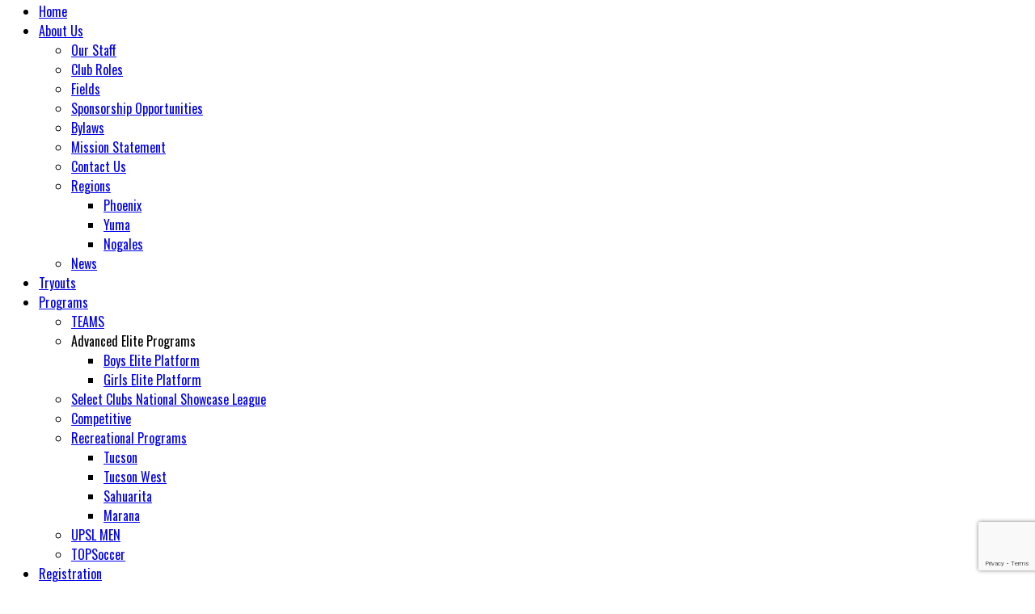

--- FILE ---
content_type: text/html; charset=UTF-8
request_url: https://rslazsoccer.com/2021-2022-placements-sign-up/
body_size: 16402
content:
<!DOCTYPE html>
<html lang="en-US" class="no-js">
<head>
    <meta name="format-detection" content="telephone=no">
    <meta charset="UTF-8">
    <meta name="viewport" content="width=device-width, initial-scale=1">
    <link rel="profile" href="http://gmpg.org/xfn/11">
    <link rel="pingback" href="https://rslazsoccer.com/xmlrpc.php">
    <meta name='robots' content='index, follow, max-image-preview:large, max-snippet:-1, max-video-preview:-1' />
	<style>img:is([sizes="auto" i], [sizes^="auto," i]) { contain-intrinsic-size: 3000px 1500px }</style>
	
	<!-- This site is optimized with the Yoast SEO plugin v26.7 - https://yoast.com/wordpress/plugins/seo/ -->
	<title>2021-2022 Placements Sign Up | RSL-AZ Southern Arizona</title>
	<link rel="canonical" href="https://rslazsoccer.com/2021-2022-placements-sign-up/" />
	<meta property="og:locale" content="en_US" />
	<meta property="og:type" content="article" />
	<meta property="og:title" content="2021-2022 Placements Sign Up | RSL-AZ Southern Arizona" />
	<meta property="og:url" content="https://rslazsoccer.com/2021-2022-placements-sign-up/" />
	<meta property="og:site_name" content="RSL-AZ Southern Arizona" />
	<meta property="article:publisher" content="https://www.facebook.com/RSLAZsa/" />
	<meta property="article:modified_time" content="2021-03-26T21:42:17+00:00" />
	<meta name="twitter:card" content="summary_large_image" />
	<meta name="twitter:site" content="@RSL_AZSA" />
	<script type="application/ld+json" class="yoast-schema-graph">{"@context":"https://schema.org","@graph":[{"@type":"WebPage","@id":"https://rslazsoccer.com/2021-2022-placements-sign-up/","url":"https://rslazsoccer.com/2021-2022-placements-sign-up/","name":"2021-2022 Placements Sign Up | RSL-AZ Southern Arizona","isPartOf":{"@id":"https://rslazsoccer.com/#website"},"datePublished":"2021-03-26T21:39:59+00:00","dateModified":"2021-03-26T21:42:17+00:00","breadcrumb":{"@id":"https://rslazsoccer.com/2021-2022-placements-sign-up/#breadcrumb"},"inLanguage":"en-US","potentialAction":[{"@type":"ReadAction","target":["https://rslazsoccer.com/2021-2022-placements-sign-up/"]}]},{"@type":"BreadcrumbList","@id":"https://rslazsoccer.com/2021-2022-placements-sign-up/#breadcrumb","itemListElement":[{"@type":"ListItem","position":1,"name":"Home","item":"https://rslazsoccer.com/"},{"@type":"ListItem","position":2,"name":"2021-2022 Placements Sign Up"}]},{"@type":"WebSite","@id":"https://rslazsoccer.com/#website","url":"https://rslazsoccer.com/","name":"RSL-AZ Southern Arizona - Arizona as one! #WearReal","description":"Tucson&#039;s Top Youth Soccer Club!","potentialAction":[{"@type":"SearchAction","target":{"@type":"EntryPoint","urlTemplate":"https://rslazsoccer.com/?s={search_term_string}"},"query-input":{"@type":"PropertyValueSpecification","valueRequired":true,"valueName":"search_term_string"}}],"inLanguage":"en-US"}]}</script>
	<!-- / Yoast SEO plugin. -->


<link rel='dns-prefetch' href='//stats.wp.com' />
<link rel='dns-prefetch' href='//maps.googleapis.com' />
<link rel='dns-prefetch' href='//static.addtoany.com' />
<link rel='dns-prefetch' href='//fonts.googleapis.com' />
<link rel="alternate" type="application/rss+xml" title="RSL-AZ Southern Arizona &raquo; Feed" href="https://rslazsoccer.com/feed/" />
<link rel="alternate" type="application/rss+xml" title="RSL-AZ Southern Arizona &raquo; Comments Feed" href="https://rslazsoccer.com/comments/feed/" />
<link rel="alternate" type="text/calendar" title="RSL-AZ Southern Arizona &raquo; iCal Feed" href="https://rslazsoccer.com/events/?ical=1" />
		<!-- This site uses the Google Analytics by MonsterInsights plugin v9.11.1 - Using Analytics tracking - https://www.monsterinsights.com/ -->
		<!-- Note: MonsterInsights is not currently configured on this site. The site owner needs to authenticate with Google Analytics in the MonsterInsights settings panel. -->
					<!-- No tracking code set -->
				<!-- / Google Analytics by MonsterInsights -->
		<link rel='stylesheet' id='sbi_styles-css' href='https://rslazsoccer.wpenginepowered.com/wp-content/plugins/instagram-feed/css/sbi-styles.min.css?ver=6.3' type='text/css' media='all' />
<link rel='stylesheet' id='stm_default_google_font-css' href='https://fonts.googleapis.com/css?family=Oswald%3A100%2C100italic%2C200%2C200italic%2C300%2C300italic%2C400%2C400italic%2C500%2C500italic%2C600%2C600italic%2C700%2C700italic%2C800%2C800italic%2C900%2C900italic&#038;ver=4.4.0' type='text/css' media='all' />
<link rel='stylesheet' id='boostrap-css' href='https://rslazsoccer.wpenginepowered.com/wp-content/themes/splash/assets/css/bootstrap.min.css?ver=4.4.0' type='text/css' media='all' />
<link rel='stylesheet' id='select2-css' href='https://rslazsoccer.wpenginepowered.com/wp-content/themes/splash/assets/css/select2.min.css?ver=4.4.0' type='text/css' media='all' />
<link rel='stylesheet' id='owl-carousel-css' href='https://rslazsoccer.wpenginepowered.com/wp-content/themes/splash/assets/css/owl.carousel.css?ver=4.4.0' type='text/css' media='all' />
<link rel='stylesheet' id='stm-font-awesome-5-css' href='https://rslazsoccer.wpenginepowered.com/wp-content/themes/splash/assets/css/fontawesome.min.css?ver=4.4.0' type='text/css' media='all' />
<link rel='stylesheet' id='fancybox-css' href='https://rslazsoccer.wpenginepowered.com/wp-content/themes/splash/assets/css/jquery.fancybox.css?ver=4.4.0' type='text/css' media='all' />
<link rel='stylesheet' id='lightbox-css' href='https://rslazsoccer.wpenginepowered.com/wp-content/themes/splash/assets/css/lightbox.css?ver=4.4.0' type='text/css' media='all' />
<link rel='stylesheet' id='stm-theme-animate-css' href='https://rslazsoccer.wpenginepowered.com/wp-content/themes/splash/assets/css/animate.css?ver=4.4.0' type='text/css' media='all' />
<link rel='stylesheet' id='stm-theme-icons-css' href='https://rslazsoccer.wpenginepowered.com/wp-content/themes/splash/assets/css/splash-icons.css?ver=4.4.0' type='text/css' media='all' />
<link rel='stylesheet' id='perfect-scrollbar-css' href='https://rslazsoccer.wpenginepowered.com/wp-content/themes/splash/assets/css/perfect-scrollbar.css?ver=4.4.0' type='text/css' media='all' />
<link rel='stylesheet' id='stm-frontend_customizer-css' href='https://rslazsoccer.wpenginepowered.com/wp-content/themes/splash/assets/css/frontend_customizer.css?ver=4.4.0' type='text/css' media='all' />
<link rel='stylesheet' id='stm-skin-custom-css' href='https://rslazsoccer.wpenginepowered.com/wp-content/uploads/stm_uploads/skin-custom.css?t=1768877755&#038;ver=4.4.0' type='text/css' media='all' />
<link rel='stylesheet' id='stm-skin-custom-layout-css' href='https://rslazsoccer.wpenginepowered.com/wp-content/uploads/stm_uploads/skin-custom-layout.css?t=1768877755&#038;ver=4.4.0' type='text/css' media='all' />
<link rel='stylesheet' id='stm-theme-default-styles-css' href='https://rslazsoccer.wpenginepowered.com/wp-content/themes/splash/style.css?ver=4.4.0' type='text/css' media='all' />
<style id='stm-theme-default-styles-inline-css' type='text/css'>

					body.stm-boxed {
						background-image: url( https://rslazsoccer.wpenginepowered.com/wp-content/themes/splash/assets/images/tmp/box_img_5.png );
					}
				
						body.stm-boxed {
							background-image: url( https://rslazsoccer.wpenginepowered.com/wp-content/themes/splash/assets/images/tmp/box_img_5.png );
							background-attachment: fixed;
						}
					.spring-camp-registration input[type="button"] { color: inherit; line-height: 21px; padding: 11px 26px 9px; border-radius: .5em; } .spring-camp-registration input[type="submit"] { line-height: 21px; padding: 11px 26px 9px; border-radius: .5em; } 
</style>
<link rel='stylesheet' id='wp-block-library-css' href='https://rslazsoccer.wpenginepowered.com/wp-includes/css/dist/block-library/style.min.css?ver=6.8.3' type='text/css' media='all' />
<style id='classic-theme-styles-inline-css' type='text/css'>
/*! This file is auto-generated */
.wp-block-button__link{color:#fff;background-color:#32373c;border-radius:9999px;box-shadow:none;text-decoration:none;padding:calc(.667em + 2px) calc(1.333em + 2px);font-size:1.125em}.wp-block-file__button{background:#32373c;color:#fff;text-decoration:none}
</style>
<style id='global-styles-inline-css' type='text/css'>
:root{--wp--preset--aspect-ratio--square: 1;--wp--preset--aspect-ratio--4-3: 4/3;--wp--preset--aspect-ratio--3-4: 3/4;--wp--preset--aspect-ratio--3-2: 3/2;--wp--preset--aspect-ratio--2-3: 2/3;--wp--preset--aspect-ratio--16-9: 16/9;--wp--preset--aspect-ratio--9-16: 9/16;--wp--preset--color--black: #000000;--wp--preset--color--cyan-bluish-gray: #abb8c3;--wp--preset--color--white: #ffffff;--wp--preset--color--pale-pink: #f78da7;--wp--preset--color--vivid-red: #cf2e2e;--wp--preset--color--luminous-vivid-orange: #ff6900;--wp--preset--color--luminous-vivid-amber: #fcb900;--wp--preset--color--light-green-cyan: #7bdcb5;--wp--preset--color--vivid-green-cyan: #00d084;--wp--preset--color--pale-cyan-blue: #8ed1fc;--wp--preset--color--vivid-cyan-blue: #0693e3;--wp--preset--color--vivid-purple: #9b51e0;--wp--preset--gradient--vivid-cyan-blue-to-vivid-purple: linear-gradient(135deg,rgba(6,147,227,1) 0%,rgb(155,81,224) 100%);--wp--preset--gradient--light-green-cyan-to-vivid-green-cyan: linear-gradient(135deg,rgb(122,220,180) 0%,rgb(0,208,130) 100%);--wp--preset--gradient--luminous-vivid-amber-to-luminous-vivid-orange: linear-gradient(135deg,rgba(252,185,0,1) 0%,rgba(255,105,0,1) 100%);--wp--preset--gradient--luminous-vivid-orange-to-vivid-red: linear-gradient(135deg,rgba(255,105,0,1) 0%,rgb(207,46,46) 100%);--wp--preset--gradient--very-light-gray-to-cyan-bluish-gray: linear-gradient(135deg,rgb(238,238,238) 0%,rgb(169,184,195) 100%);--wp--preset--gradient--cool-to-warm-spectrum: linear-gradient(135deg,rgb(74,234,220) 0%,rgb(151,120,209) 20%,rgb(207,42,186) 40%,rgb(238,44,130) 60%,rgb(251,105,98) 80%,rgb(254,248,76) 100%);--wp--preset--gradient--blush-light-purple: linear-gradient(135deg,rgb(255,206,236) 0%,rgb(152,150,240) 100%);--wp--preset--gradient--blush-bordeaux: linear-gradient(135deg,rgb(254,205,165) 0%,rgb(254,45,45) 50%,rgb(107,0,62) 100%);--wp--preset--gradient--luminous-dusk: linear-gradient(135deg,rgb(255,203,112) 0%,rgb(199,81,192) 50%,rgb(65,88,208) 100%);--wp--preset--gradient--pale-ocean: linear-gradient(135deg,rgb(255,245,203) 0%,rgb(182,227,212) 50%,rgb(51,167,181) 100%);--wp--preset--gradient--electric-grass: linear-gradient(135deg,rgb(202,248,128) 0%,rgb(113,206,126) 100%);--wp--preset--gradient--midnight: linear-gradient(135deg,rgb(2,3,129) 0%,rgb(40,116,252) 100%);--wp--preset--font-size--small: 13px;--wp--preset--font-size--medium: 20px;--wp--preset--font-size--large: 36px;--wp--preset--font-size--x-large: 42px;--wp--preset--spacing--20: 0.44rem;--wp--preset--spacing--30: 0.67rem;--wp--preset--spacing--40: 1rem;--wp--preset--spacing--50: 1.5rem;--wp--preset--spacing--60: 2.25rem;--wp--preset--spacing--70: 3.38rem;--wp--preset--spacing--80: 5.06rem;--wp--preset--shadow--natural: 6px 6px 9px rgba(0, 0, 0, 0.2);--wp--preset--shadow--deep: 12px 12px 50px rgba(0, 0, 0, 0.4);--wp--preset--shadow--sharp: 6px 6px 0px rgba(0, 0, 0, 0.2);--wp--preset--shadow--outlined: 6px 6px 0px -3px rgba(255, 255, 255, 1), 6px 6px rgba(0, 0, 0, 1);--wp--preset--shadow--crisp: 6px 6px 0px rgba(0, 0, 0, 1);}:where(.is-layout-flex){gap: 0.5em;}:where(.is-layout-grid){gap: 0.5em;}body .is-layout-flex{display: flex;}.is-layout-flex{flex-wrap: wrap;align-items: center;}.is-layout-flex > :is(*, div){margin: 0;}body .is-layout-grid{display: grid;}.is-layout-grid > :is(*, div){margin: 0;}:where(.wp-block-columns.is-layout-flex){gap: 2em;}:where(.wp-block-columns.is-layout-grid){gap: 2em;}:where(.wp-block-post-template.is-layout-flex){gap: 1.25em;}:where(.wp-block-post-template.is-layout-grid){gap: 1.25em;}.has-black-color{color: var(--wp--preset--color--black) !important;}.has-cyan-bluish-gray-color{color: var(--wp--preset--color--cyan-bluish-gray) !important;}.has-white-color{color: var(--wp--preset--color--white) !important;}.has-pale-pink-color{color: var(--wp--preset--color--pale-pink) !important;}.has-vivid-red-color{color: var(--wp--preset--color--vivid-red) !important;}.has-luminous-vivid-orange-color{color: var(--wp--preset--color--luminous-vivid-orange) !important;}.has-luminous-vivid-amber-color{color: var(--wp--preset--color--luminous-vivid-amber) !important;}.has-light-green-cyan-color{color: var(--wp--preset--color--light-green-cyan) !important;}.has-vivid-green-cyan-color{color: var(--wp--preset--color--vivid-green-cyan) !important;}.has-pale-cyan-blue-color{color: var(--wp--preset--color--pale-cyan-blue) !important;}.has-vivid-cyan-blue-color{color: var(--wp--preset--color--vivid-cyan-blue) !important;}.has-vivid-purple-color{color: var(--wp--preset--color--vivid-purple) !important;}.has-black-background-color{background-color: var(--wp--preset--color--black) !important;}.has-cyan-bluish-gray-background-color{background-color: var(--wp--preset--color--cyan-bluish-gray) !important;}.has-white-background-color{background-color: var(--wp--preset--color--white) !important;}.has-pale-pink-background-color{background-color: var(--wp--preset--color--pale-pink) !important;}.has-vivid-red-background-color{background-color: var(--wp--preset--color--vivid-red) !important;}.has-luminous-vivid-orange-background-color{background-color: var(--wp--preset--color--luminous-vivid-orange) !important;}.has-luminous-vivid-amber-background-color{background-color: var(--wp--preset--color--luminous-vivid-amber) !important;}.has-light-green-cyan-background-color{background-color: var(--wp--preset--color--light-green-cyan) !important;}.has-vivid-green-cyan-background-color{background-color: var(--wp--preset--color--vivid-green-cyan) !important;}.has-pale-cyan-blue-background-color{background-color: var(--wp--preset--color--pale-cyan-blue) !important;}.has-vivid-cyan-blue-background-color{background-color: var(--wp--preset--color--vivid-cyan-blue) !important;}.has-vivid-purple-background-color{background-color: var(--wp--preset--color--vivid-purple) !important;}.has-black-border-color{border-color: var(--wp--preset--color--black) !important;}.has-cyan-bluish-gray-border-color{border-color: var(--wp--preset--color--cyan-bluish-gray) !important;}.has-white-border-color{border-color: var(--wp--preset--color--white) !important;}.has-pale-pink-border-color{border-color: var(--wp--preset--color--pale-pink) !important;}.has-vivid-red-border-color{border-color: var(--wp--preset--color--vivid-red) !important;}.has-luminous-vivid-orange-border-color{border-color: var(--wp--preset--color--luminous-vivid-orange) !important;}.has-luminous-vivid-amber-border-color{border-color: var(--wp--preset--color--luminous-vivid-amber) !important;}.has-light-green-cyan-border-color{border-color: var(--wp--preset--color--light-green-cyan) !important;}.has-vivid-green-cyan-border-color{border-color: var(--wp--preset--color--vivid-green-cyan) !important;}.has-pale-cyan-blue-border-color{border-color: var(--wp--preset--color--pale-cyan-blue) !important;}.has-vivid-cyan-blue-border-color{border-color: var(--wp--preset--color--vivid-cyan-blue) !important;}.has-vivid-purple-border-color{border-color: var(--wp--preset--color--vivid-purple) !important;}.has-vivid-cyan-blue-to-vivid-purple-gradient-background{background: var(--wp--preset--gradient--vivid-cyan-blue-to-vivid-purple) !important;}.has-light-green-cyan-to-vivid-green-cyan-gradient-background{background: var(--wp--preset--gradient--light-green-cyan-to-vivid-green-cyan) !important;}.has-luminous-vivid-amber-to-luminous-vivid-orange-gradient-background{background: var(--wp--preset--gradient--luminous-vivid-amber-to-luminous-vivid-orange) !important;}.has-luminous-vivid-orange-to-vivid-red-gradient-background{background: var(--wp--preset--gradient--luminous-vivid-orange-to-vivid-red) !important;}.has-very-light-gray-to-cyan-bluish-gray-gradient-background{background: var(--wp--preset--gradient--very-light-gray-to-cyan-bluish-gray) !important;}.has-cool-to-warm-spectrum-gradient-background{background: var(--wp--preset--gradient--cool-to-warm-spectrum) !important;}.has-blush-light-purple-gradient-background{background: var(--wp--preset--gradient--blush-light-purple) !important;}.has-blush-bordeaux-gradient-background{background: var(--wp--preset--gradient--blush-bordeaux) !important;}.has-luminous-dusk-gradient-background{background: var(--wp--preset--gradient--luminous-dusk) !important;}.has-pale-ocean-gradient-background{background: var(--wp--preset--gradient--pale-ocean) !important;}.has-electric-grass-gradient-background{background: var(--wp--preset--gradient--electric-grass) !important;}.has-midnight-gradient-background{background: var(--wp--preset--gradient--midnight) !important;}.has-small-font-size{font-size: var(--wp--preset--font-size--small) !important;}.has-medium-font-size{font-size: var(--wp--preset--font-size--medium) !important;}.has-large-font-size{font-size: var(--wp--preset--font-size--large) !important;}.has-x-large-font-size{font-size: var(--wp--preset--font-size--x-large) !important;}
:where(.wp-block-post-template.is-layout-flex){gap: 1.25em;}:where(.wp-block-post-template.is-layout-grid){gap: 1.25em;}
:where(.wp-block-columns.is-layout-flex){gap: 2em;}:where(.wp-block-columns.is-layout-grid){gap: 2em;}
:root :where(.wp-block-pullquote){font-size: 1.5em;line-height: 1.6;}
</style>
<link rel='stylesheet' id='contact-form-7-css' href='https://rslazsoccer.wpenginepowered.com/wp-content/plugins/contact-form-7/includes/css/styles.css?ver=6.1.4' type='text/css' media='all' />
<link rel='stylesheet' id='ctf_styles-css' href='https://rslazsoccer.wpenginepowered.com/wp-content/plugins/custom-twitter-feeds/css/ctf-styles.min.css?ver=2.2.2' type='text/css' media='all' />
<link rel='stylesheet' id='rtec_styles-css' href='https://rslazsoccer.wpenginepowered.com/wp-content/plugins/registrations-for-the-events-calendar/css/rtec-styles.css?ver=2.13.9' type='text/css' media='all' />
<link rel='stylesheet' id='dashicons-css' href='https://rslazsoccer.wpenginepowered.com/wp-includes/css/dashicons.min.css?ver=6.8.3' type='text/css' media='all' />
<link rel='stylesheet' id='sportspress-general-css' href='https://rslazsoccer.wpenginepowered.com/wp-content/plugins/sportspress-pro/includes/sportspress/assets/css/sportspress.css?ver=2.7.21' type='text/css' media='all' />
<link rel='stylesheet' id='sportspress-icons-css' href='https://rslazsoccer.wpenginepowered.com/wp-content/plugins/sportspress-pro/includes/sportspress/assets/css/icons.css?ver=2.7' type='text/css' media='all' />
<link rel='stylesheet' id='sportspress-event-statistics-css' href='https://rslazsoccer.wpenginepowered.com/wp-content/plugins/sportspress-pro/includes/sportspress-match-stats/css/sportspress-match-stats.css?ver=2.2' type='text/css' media='all' />
<link rel='stylesheet' id='sportspress-results-matrix-css' href='https://rslazsoccer.wpenginepowered.com/wp-content/plugins/sportspress-pro/includes/sportspress-results-matrix/css/sportspress-results-matrix.css?ver=2.6.9' type='text/css' media='all' />
<link rel='stylesheet' id='sportspress-scoreboard-css' href='https://rslazsoccer.wpenginepowered.com/wp-content/plugins/sportspress-pro/includes/sportspress-scoreboard/css/sportspress-scoreboard.css?ver=2.6.11' type='text/css' media='all' />
<link rel='stylesheet' id='sportspress-scoreboard-ltr-css' href='https://rslazsoccer.wpenginepowered.com/wp-content/plugins/sportspress-pro/includes/sportspress-scoreboard/css/sportspress-scoreboard-ltr.css?ver=2.6.11' type='text/css' media='all' />
<link rel='stylesheet' id='sportspress-sponsors-css' href='https://rslazsoccer.wpenginepowered.com/wp-content/plugins/sportspress-pro/includes/sportspress-sponsors/css/sportspress-sponsors.css?ver=2.6.15' type='text/css' media='all' />
<link rel='stylesheet' id='sportspress-timelines-css' href='https://rslazsoccer.wpenginepowered.com/wp-content/plugins/sportspress-pro/includes/sportspress-timelines/css/sportspress-timelines.css?ver=2.6' type='text/css' media='all' />
<link rel='stylesheet' id='sportspress-tournaments-css' href='https://rslazsoccer.wpenginepowered.com/wp-content/plugins/sportspress-pro/includes/sportspress-tournaments/css/sportspress-tournaments.css?ver=2.6.21' type='text/css' media='all' />
<link rel='stylesheet' id='sportspress-tournaments-ltr-css' href='https://rslazsoccer.wpenginepowered.com/wp-content/plugins/sportspress-pro/includes/sportspress-tournaments/css/sportspress-tournaments-ltr.css?ver=2.6.21' type='text/css' media='all' />
<link rel='stylesheet' id='jquery-bracket-css' href='https://rslazsoccer.wpenginepowered.com/wp-content/plugins/sportspress-pro/includes/sportspress-tournaments/css/jquery.bracket.min.css?ver=0.11.0' type='text/css' media='all' />
<link rel='stylesheet' id='sportspress-twitter-css' href='https://rslazsoccer.wpenginepowered.com/wp-content/plugins/sportspress-pro/includes/sportspress-twitter/css/sportspress-twitter.css?ver=2.1.2' type='text/css' media='all' />
<link rel='stylesheet' id='sportspress-user-scores-css' href='https://rslazsoccer.wpenginepowered.com/wp-content/plugins/sportspress-pro/includes/sportspress-user-scores/css/sportspress-user-scores.css?ver=2.3' type='text/css' media='all' />
<style id='woocommerce-inline-inline-css' type='text/css'>
.woocommerce form .form-row .required { visibility: visible; }
</style>
<link rel='stylesheet' id='stm_megamenu-css' href='https://rslazsoccer.wpenginepowered.com/wp-content/themes/splash/includes/megamenu/assets/css/megamenu.css?ver=6.8.3' type='text/css' media='all' />
<link rel='stylesheet' id='js_composer_front-css' href='https://rslazsoccer.wpenginepowered.com/wp-content/plugins/js_composer/assets/css/js_composer.min.css?ver=7.6' type='text/css' media='all' />
<link rel='stylesheet' id='addtoany-css' href='https://rslazsoccer.wpenginepowered.com/wp-content/plugins/add-to-any/addtoany.min.css?ver=1.16' type='text/css' media='all' />
<link rel='stylesheet' id='stm-google-fonts-css' href='//fonts.googleapis.com/css?family=Oswald%3Aregular%2C700%2C300&#038;ver=4.4.0' type='text/css' media='all' />
<style type="text/css"></style><script type="text/javascript" src="https://rslazsoccer.wpenginepowered.com/wp-includes/js/dist/hooks.min.js?ver=4d63a3d491d11ffd8ac6" id="wp-hooks-js"></script>
<script type="text/javascript" src="https://stats.wp.com/w.js?ver=202604" id="woo-tracks-js"></script>
<script type="text/javascript" src="https://rslazsoccer.wpenginepowered.com/wp-includes/js/jquery/jquery.min.js?ver=3.7.1" id="jquery-core-js"></script>
<script type="text/javascript" src="https://rslazsoccer.wpenginepowered.com/wp-includes/js/jquery/jquery-migrate.min.js?ver=3.4.1" id="jquery-migrate-js"></script>
<script type="text/javascript" id="addtoany-core-js-before">
/* <![CDATA[ */
window.a2a_config=window.a2a_config||{};a2a_config.callbacks=[];a2a_config.overlays=[];a2a_config.templates={};
/* ]]> */
</script>
<script type="text/javascript" async src="https://static.addtoany.com/menu/page.js" id="addtoany-core-js"></script>
<script type="text/javascript" async src="https://rslazsoccer.wpenginepowered.com/wp-content/plugins/add-to-any/addtoany.min.js?ver=1.1" id="addtoany-jquery-js"></script>
<script type="text/javascript" src="https://rslazsoccer.wpenginepowered.com/wp-content/plugins/revslider/public/assets/js/rbtools.min.js?ver=6.6.20" async id="tp-tools-js"></script>
<script type="text/javascript" src="https://rslazsoccer.wpenginepowered.com/wp-content/plugins/revslider/public/assets/js/rs6.min.js?ver=6.6.20" async id="revmin-js"></script>
<script type="text/javascript" src="https://rslazsoccer.wpenginepowered.com/wp-content/plugins/sportspress-pro/includes/sportspress-facebook/js/sportspress-facebook-sdk.js?ver=2.11" id="sportspress-facebook-sdk-js"></script>
<script type="text/javascript" src="https://rslazsoccer.wpenginepowered.com/wp-content/plugins/sportspress-pro/includes/sportspress-tournaments/js/jquery.bracket.min.js?ver=0.11.0" id="jquery-bracket-js"></script>
<script type="text/javascript" src="https://rslazsoccer.wpenginepowered.com/wp-content/plugins/woocommerce/assets/js/jquery-blockui/jquery.blockUI.min.js?ver=2.7.0-wc.8.6.1" id="jquery-blockui-js" data-wp-strategy="defer"></script>
<script type="text/javascript" id="wc-add-to-cart-js-extra">
/* <![CDATA[ */
var wc_add_to_cart_params = {"ajax_url":"\/wp-admin\/admin-ajax.php","wc_ajax_url":"\/?wc-ajax=%%endpoint%%","i18n_view_cart":"View cart","cart_url":"https:\/\/rslazsoccer.com","is_cart":"","cart_redirect_after_add":"no"};
/* ]]> */
</script>
<script type="text/javascript" src="https://rslazsoccer.wpenginepowered.com/wp-content/plugins/woocommerce/assets/js/frontend/add-to-cart.min.js?ver=8.6.1" id="wc-add-to-cart-js" data-wp-strategy="defer"></script>
<script type="text/javascript" src="https://rslazsoccer.wpenginepowered.com/wp-content/plugins/woocommerce/assets/js/js-cookie/js.cookie.min.js?ver=2.1.4-wc.8.6.1" id="js-cookie-js" defer="defer" data-wp-strategy="defer"></script>
<script type="text/javascript" id="woocommerce-js-extra">
/* <![CDATA[ */
var woocommerce_params = {"ajax_url":"\/wp-admin\/admin-ajax.php","wc_ajax_url":"\/?wc-ajax=%%endpoint%%"};
/* ]]> */
</script>
<script type="text/javascript" src="https://rslazsoccer.wpenginepowered.com/wp-content/plugins/woocommerce/assets/js/frontend/woocommerce.min.js?ver=8.6.1" id="woocommerce-js" defer="defer" data-wp-strategy="defer"></script>
<script type="text/javascript" src="https://rslazsoccer.wpenginepowered.com/wp-content/plugins/js_composer/assets/js/vendors/woocommerce-add-to-cart.js?ver=7.6" id="vc_woocommerce-add-to-cart-js-js"></script>
<script type="text/javascript" src="https://rslazsoccer.wpenginepowered.com/wp-content/themes/splash/includes/megamenu/assets/js/megamenu.js?ver=6.8.3" id="stm_megamenu-js"></script>
<script></script><link rel="https://api.w.org/" href="https://rslazsoccer.com/wp-json/" /><link rel="alternate" title="JSON" type="application/json" href="https://rslazsoccer.com/wp-json/wp/v2/pages/2055" /><link rel="EditURI" type="application/rsd+xml" title="RSD" href="https://rslazsoccer.com/xmlrpc.php?rsd" />
<link rel='shortlink' href='https://rslazsoccer.com/?p=2055' />
<link rel="alternate" title="oEmbed (JSON)" type="application/json+oembed" href="https://rslazsoccer.com/wp-json/oembed/1.0/embed?url=https%3A%2F%2Frslazsoccer.com%2F2021-2022-placements-sign-up%2F" />
<link rel="alternate" title="oEmbed (XML)" type="text/xml+oembed" href="https://rslazsoccer.com/wp-json/oembed/1.0/embed?url=https%3A%2F%2Frslazsoccer.com%2F2021-2022-placements-sign-up%2F&#038;format=xml" />
<meta name="tec-api-version" content="v1"><meta name="tec-api-origin" content="https://rslazsoccer.com"><link rel="alternate" href="https://rslazsoccer.com/wp-json/tribe/events/v1/" />    <script type="text/javascript">
        var splash_mm_get_menu_data = 'c2319786c6';
        var splash_load_media = '65d997abc1';
        var stm_like_nonce = 'd66db9cbb9';
        var stm_league_table_by_id = '135d5fca38';
        var stm_events_league_table_by_id = '453859abd3';
        var stm_posts_most_styles = '239933ca07';
        var stm_demo_import_content = 'da6c458103';

        var ajaxurl = 'https://rslazsoccer.com/wp-admin/admin-ajax.php';
        var stm_cf7_preloader = 'https://rslazsoccer.com/wp-content/themes/splash/assets/images/map-pin.png';
    </script>
	<noscript><style>.woocommerce-product-gallery{ opacity: 1 !important; }</style></noscript>
	<meta name="generator" content="Powered by WPBakery Page Builder - drag and drop page builder for WordPress."/>
<meta name="generator" content="Powered by Slider Revolution 6.6.20 - responsive, Mobile-Friendly Slider Plugin for WordPress with comfortable drag and drop interface." />
<link rel="icon" href="https://rslazsoccer.wpenginepowered.com/wp-content/uploads/2018/05/cropped-RSL_AZ_Badge_Color512-32x32.png" sizes="32x32" />
<link rel="icon" href="https://rslazsoccer.wpenginepowered.com/wp-content/uploads/2018/05/cropped-RSL_AZ_Badge_Color512-192x192.png" sizes="192x192" />
<link rel="apple-touch-icon" href="https://rslazsoccer.wpenginepowered.com/wp-content/uploads/2018/05/cropped-RSL_AZ_Badge_Color512-180x180.png" />
<meta name="msapplication-TileImage" content="https://rslazsoccer.com/wp-content/uploads/2018/05/cropped-RSL_AZ_Badge_Color512-270x270.png" />
<script>function setREVStartSize(e){
			//window.requestAnimationFrame(function() {
				window.RSIW = window.RSIW===undefined ? window.innerWidth : window.RSIW;
				window.RSIH = window.RSIH===undefined ? window.innerHeight : window.RSIH;
				try {
					var pw = document.getElementById(e.c).parentNode.offsetWidth,
						newh;
					pw = pw===0 || isNaN(pw) || (e.l=="fullwidth" || e.layout=="fullwidth") ? window.RSIW : pw;
					e.tabw = e.tabw===undefined ? 0 : parseInt(e.tabw);
					e.thumbw = e.thumbw===undefined ? 0 : parseInt(e.thumbw);
					e.tabh = e.tabh===undefined ? 0 : parseInt(e.tabh);
					e.thumbh = e.thumbh===undefined ? 0 : parseInt(e.thumbh);
					e.tabhide = e.tabhide===undefined ? 0 : parseInt(e.tabhide);
					e.thumbhide = e.thumbhide===undefined ? 0 : parseInt(e.thumbhide);
					e.mh = e.mh===undefined || e.mh=="" || e.mh==="auto" ? 0 : parseInt(e.mh,0);
					if(e.layout==="fullscreen" || e.l==="fullscreen")
						newh = Math.max(e.mh,window.RSIH);
					else{
						e.gw = Array.isArray(e.gw) ? e.gw : [e.gw];
						for (var i in e.rl) if (e.gw[i]===undefined || e.gw[i]===0) e.gw[i] = e.gw[i-1];
						e.gh = e.el===undefined || e.el==="" || (Array.isArray(e.el) && e.el.length==0)? e.gh : e.el;
						e.gh = Array.isArray(e.gh) ? e.gh : [e.gh];
						for (var i in e.rl) if (e.gh[i]===undefined || e.gh[i]===0) e.gh[i] = e.gh[i-1];
											
						var nl = new Array(e.rl.length),
							ix = 0,
							sl;
						e.tabw = e.tabhide>=pw ? 0 : e.tabw;
						e.thumbw = e.thumbhide>=pw ? 0 : e.thumbw;
						e.tabh = e.tabhide>=pw ? 0 : e.tabh;
						e.thumbh = e.thumbhide>=pw ? 0 : e.thumbh;
						for (var i in e.rl) nl[i] = e.rl[i]<window.RSIW ? 0 : e.rl[i];
						sl = nl[0];
						for (var i in nl) if (sl>nl[i] && nl[i]>0) { sl = nl[i]; ix=i;}
						var m = pw>(e.gw[ix]+e.tabw+e.thumbw) ? 1 : (pw-(e.tabw+e.thumbw)) / (e.gw[ix]);
						newh =  (e.gh[ix] * m) + (e.tabh + e.thumbh);
					}
					var el = document.getElementById(e.c);
					if (el!==null && el) el.style.height = newh+"px";
					el = document.getElementById(e.c+"_wrapper");
					if (el!==null && el) {
						el.style.height = newh+"px";
						el.style.display = "block";
					}
				} catch(e){
					console.log("Failure at Presize of Slider:" + e)
				}
			//});
		  };</script>
<style type="text/css" title="dynamic-css" class="options-output">.stm-header .logo-main .blogname h1{font-size:3px; line-height:7px;}.stm-header .logo-main .blogname h1{color: #000000 !important;}#wrapper{background-color: #ffffff !important;}h1, .h1, h2, .h2, h3, .h3, h4, .h4, h5, .h5, h6, .h6, .heading-font, .heading-font-only, .button, 
	.widget_recent_entries, table, .stm-widget-menu ul.menu li a, 
	input[type='submit'], .rev_post_title, .countdown span, .woocommerce .price, .woocommerce-MyAccount-navigation ul li a, .vc_tta.vc_general .vc_tta-tab > a, aside.widget.widget_top_rated_products .product_list_widget li .product-title,
		aside.widget.widget_top_rated_products .product_list_widget li .woocommerce-Price-amount, .comment-form label, .stm-cart-totals .shop_table tbody tr td .amount, .splashSoccer ul.page-numbers li span, .splashSoccer ul.page-numbers li a, 
		.stm-single-sp_table-league .sp-template-league-table table tbody tr td,
		.stm-sportspress-sidebar-right table tr td.data-name, .stm-sportspress-sidebar-left table tr td.data-name,
		.stm-single-sp_player .sp-template.sp-template-player-details.sp-template-details .sp-list-wrapper .sp-player-details .single-info .st-label.normal_font,
		.stm-single-sp_player .sp-template.sp-template-player-details.sp-template-details .sp-list-wrapper .sp-player-details .single-info .st-value,
		.menu-widget-menu-container li
		{font-family:Oswald;}h1, .h1{font-size:60px; line-height:64px;}h2, .h2{font-size:30px; line-height:34px;}h3, .h3{font-size:20px; line-height:24px;}h4, .h4{font-size:17px; line-height:21px;}h5, .h5{font-size:15px; line-height:19px;}#stm-top-bar{background-color: #ffffff !important;}#stm-top-bar{color: #000000 !important;}.footer-widgets-wrapper{background-color: #9b2420 !important;}#stm-footer-bottom, #stm-footer-bottom a{color: #efefef !important;}</style>
<noscript><style> .wpb_animate_when_almost_visible { opacity: 1; }</style></noscript></head>


<body class="wp-singular page-template-default page page-id-2055 wp-theme-splash splashSoccer header_3 theme-splash woocommerce-no-js tribe-no-js stm-boxed 5 stm-shop-sidebar wpb-js-composer js-comp-ver-7.6 vc_responsive" >
<div id="wrapper" >
        
<div id="stm-top-bar" style="background-color:#ffffff !important;color:#000000 !important;">
            <div class="container">
    <div class="row">
        <div class="col-md-6 col-sm-6">

            <div class="stm-top-ticker-holder">
                            </div>

						

        </div>

        <div class="col-md-6 col-sm-6">

            <div class="clearfix">
                <div class="stm-top-bar_right">
                    <div class="clearfix">
                        <div class="stm-top-switcher-holder">
                            
                        </div>

                        <div class="stm-top-cart-holder">
                            
                        </div>

                        <div class="stm-top-profile-holder">
                                                    </div>
                    </div>
                </div>

                <div class="stm-top-socials-holder">
                                    </div>

            </div>

        </div>
    </div>
</div>
    </div>
<div class="stm-header stm-non-transparent-header stm-header-fixed-mode stm-header-third">
	<div class="stm-header-inner">
				<div class="container stm-header-container">
			<!--Logo-->
			<div class="logo-main" style="margin-top: -40px;">
									<a class="bloglogo" href="https://rslazsoccer.com/">
						<img
							src="https://rslazsoccer.wpenginepowered.com/wp-content/uploads/2018/05/RSLAZ-e1526331202646.png"
							style="width: 110px;"
							title="Home"
							alt="Logo"
						/>
					</a>
							</div>
			<div class="stm-main-menu">
				<div class="stm-main-menu-unit " style="margin-top: 0px;">
					<ul class="header-menu stm-list-duty heading-font clearfix">
						<li id="menu-item-899" class="menu-item menu-item-type-post_type menu-item-object-page menu-item-home menu-item-899"><a href="https://rslazsoccer.com/"><span>Home</span></a></li>
<li id="menu-item-990" class="menu-item menu-item-type-custom menu-item-object-custom menu-item-has-children menu-item-990"><a href="#"><span>About Us</span></a>
<ul class="sub-menu">
	<li id="menu-item-993" class="menu-item menu-item-type-post_type menu-item-object-page menu-item-993 stm_col_width_default stm_mega_cols_inside_default"><a href="https://rslazsoccer.com/our-staff/"><span>Our Staff</span></a></li>
	<li id="menu-item-1911" class="menu-item menu-item-type-post_type menu-item-object-page menu-item-1911 stm_col_width_default stm_mega_cols_inside_default"><a href="https://rslazsoccer.com/club-roles/"><span>Club Roles</span></a></li>
	<li id="menu-item-1093" class="menu-item menu-item-type-post_type menu-item-object-page menu-item-1093 stm_col_width_default stm_mega_cols_inside_default"><a href="https://rslazsoccer.com/fields/"><span>Fields</span></a></li>
	<li id="menu-item-1069" class="menu-item menu-item-type-post_type menu-item-object-page menu-item-1069 stm_col_width_default stm_mega_cols_inside_default"><a href="https://rslazsoccer.com/sponsorship-opportunities/"><span>Sponsorship Opportunities</span></a></li>
	<li id="menu-item-1908" class="menu-item menu-item-type-post_type menu-item-object-page menu-item-1908 stm_col_width_default stm_mega_cols_inside_default"><a href="https://rslazsoccer.com/rsl-az-southern-arizona-bylaws/"><span>Bylaws</span></a></li>
	<li id="menu-item-1912" class="menu-item menu-item-type-post_type menu-item-object-page menu-item-1912 stm_col_width_default stm_mega_cols_inside_default"><a href="https://rslazsoccer.com/mission-statement/"><span>Mission Statement</span></a></li>
	<li id="menu-item-953" class="menu-item menu-item-type-post_type menu-item-object-page menu-item-953 stm_col_width_default stm_mega_cols_inside_default"><a href="https://rslazsoccer.com/contact-us/"><span>Contact Us</span></a></li>
	<li id="menu-item-1027" class="menu-item menu-item-type-post_type menu-item-object-page menu-item-has-children menu-item-1027 stm_col_width_default stm_mega_cols_inside_default"><a href="https://rslazsoccer.com/rsl-az-regions/"><span>Regions</span></a>
	<ul class="sub-menu">
		<li id="menu-item-1028" class="menu-item menu-item-type-custom menu-item-object-custom menu-item-1028 stm_mega_second_col_width_default"><a href="https://www.rsl-az.com"><span>Phoenix</span></a></li>
		<li id="menu-item-1029" class="menu-item menu-item-type-custom menu-item-object-custom menu-item-1029 stm_mega_second_col_width_default"><a href="https://www.serenosoccer.com/yuma"><span>Yuma</span></a></li>
		<li id="menu-item-1030" class="menu-item menu-item-type-custom menu-item-object-custom menu-item-1030 stm_mega_second_col_width_default"><a href="https://www.serenosoccer.com/page/show/3250332-nogales-region"><span>Nogales</span></a></li>
	</ul>
</li>
	<li id="menu-item-1076" class="menu-item menu-item-type-post_type menu-item-object-page menu-item-1076 stm_col_width_default stm_mega_cols_inside_default"><a href="https://rslazsoccer.com/news/"><span>News</span></a></li>
</ul>
</li>
<li id="menu-item-2310" class="menu-item menu-item-type-post_type menu-item-object-page menu-item-2310"><a href="https://rslazsoccer.com/placements/"><span>Tryouts</span></a></li>
<li id="menu-item-1312" class="menu-item menu-item-type-post_type menu-item-object-page menu-item-has-children menu-item-1312"><a href="https://rslazsoccer.com/programs/"><span>Programs</span></a>
<ul class="sub-menu">
	<li id="menu-item-1839" class="menu-item menu-item-type-post_type menu-item-object-page menu-item-1839 stm_col_width_default stm_mega_cols_inside_default"><a href="https://rslazsoccer.com/rsl-az-southern-arizona-teams/"><span>TEAMS</span></a></li>
	<li id="menu-item-1316" class="menu-item menu-item-type-custom menu-item-object-custom menu-item-has-children menu-item-1316 stm_col_width_default stm_mega_cols_inside_default"><a><span>Advanced Elite Programs</span></a>
	<ul class="sub-menu">
		<li id="menu-item-2074" class="menu-item menu-item-type-post_type menu-item-object-page menu-item-2074 stm_mega_second_col_width_default"><a href="https://rslazsoccer.com/boys-elite-platform/"><span>Boys Elite Platform</span></a></li>
		<li id="menu-item-2075" class="menu-item menu-item-type-post_type menu-item-object-page menu-item-2075 stm_mega_second_col_width_default"><a href="https://rslazsoccer.com/girls-elite-platform/"><span>Girls Elite Platform</span></a></li>
	</ul>
</li>
	<li id="menu-item-2136" class="menu-item menu-item-type-post_type menu-item-object-post menu-item-2136 stm_col_width_default stm_mega_cols_inside_default"><a href="https://rslazsoccer.com/rsl-az-southern-arizona-joins-the-scnl/"><span>Select Clubs National Showcase League</span></a></li>
	<li id="menu-item-1313" class="menu-item menu-item-type-post_type menu-item-object-page menu-item-1313 stm_col_width_default stm_mega_cols_inside_default"><a href="https://rslazsoccer.com/programs/competitive-programs/"><span>Competitive</span></a></li>
	<li id="menu-item-1964" class="menu-item menu-item-type-post_type menu-item-object-page menu-item-has-children menu-item-1964 stm_col_width_default stm_mega_cols_inside_default"><a href="https://rslazsoccer.com/in-house/"><span>Recreational Programs</span></a>
	<ul class="sub-menu">
		<li id="menu-item-1315" class="menu-item menu-item-type-post_type menu-item-object-page menu-item-1315 stm_mega_second_col_width_default"><a href="https://rslazsoccer.com/tucson-in-house-recreational/"><span>Tucson</span></a></li>
		<li id="menu-item-1878" class="menu-item menu-item-type-post_type menu-item-object-page menu-item-1878 stm_mega_second_col_width_default"><a href="https://rslazsoccer.com/tucson-west-in-house/"><span>Tucson West</span></a></li>
		<li id="menu-item-1314" class="menu-item menu-item-type-post_type menu-item-object-page menu-item-1314 stm_mega_second_col_width_default"><a href="https://rslazsoccer.com/sahuarita-in-house-recreational/"><span>Sahuarita</span></a></li>
		<li id="menu-item-1887" class="menu-item menu-item-type-post_type menu-item-object-page menu-item-1887 stm_mega_second_col_width_default"><a href="https://rslazsoccer.com/marana-recreational/"><span>Marana</span></a></li>
	</ul>
</li>
	<li id="menu-item-2370" class="menu-item menu-item-type-post_type menu-item-object-page menu-item-2370 stm_col_width_default stm_mega_cols_inside_default"><a href="https://rslazsoccer.com/upsl-men/"><span>UPSL MEN</span></a></li>
	<li id="menu-item-1190" class="menu-item menu-item-type-post_type menu-item-object-page menu-item-1190 stm_col_width_default stm_mega_cols_inside_default"><a href="https://rslazsoccer.com/top-soccer/"><span>TOPSoccer</span></a></li>
</ul>
</li>
<li id="menu-item-966" class="menu-item menu-item-type-post_type menu-item-object-page menu-item-has-children menu-item-966"><a href="https://rslazsoccer.com/player-registration-information/"><span>Registration</span></a>
<ul class="sub-menu">
	<li id="menu-item-2621" class="menu-item menu-item-type-post_type menu-item-object-page menu-item-has-children menu-item-2621 stm_col_width_default stm_mega_cols_inside_default"><a href="https://rslazsoccer.com/placements/"><span>2025-2026 Competitive Team Tryouts</span></a>
	<ul class="sub-menu">
		<li id="menu-item-2623" class="menu-item menu-item-type-post_type menu-item-object-page menu-item-2623 stm_mega_second_col_width_default"><a href="https://rslazsoccer.com/competitive-fees-2024-25-season/"><span>Competitive Fees 2025-26 Season</span></a></li>
	</ul>
</li>
	<li id="menu-item-2067" class="menu-item menu-item-type-post_type menu-item-object-page menu-item-has-children menu-item-2067 stm_col_width_default stm_mega_cols_inside_default"><a href="https://rslazsoccer.com/in-house/"><span>Recreational Programs</span></a>
	<ul class="sub-menu">
		<li id="menu-item-1100" class="menu-item menu-item-type-post_type menu-item-object-page menu-item-1100 stm_mega_second_col_width_default"><a href="https://rslazsoccer.com/tucson-in-house-recreational/"><span>Tucson Recreational</span></a></li>
		<li id="menu-item-1879" class="menu-item menu-item-type-post_type menu-item-object-page menu-item-1879 stm_mega_second_col_width_default"><a href="https://rslazsoccer.com/tucson-west-in-house/"><span>Tucson West Recreational</span></a></li>
		<li id="menu-item-1138" class="menu-item menu-item-type-post_type menu-item-object-page menu-item-1138 stm_mega_second_col_width_default"><a href="https://rslazsoccer.com/sahuarita-in-house-recreational/"><span>Sahuarita Recreational</span></a></li>
		<li id="menu-item-1886" class="menu-item menu-item-type-post_type menu-item-object-page menu-item-1886 stm_mega_second_col_width_default"><a href="https://rslazsoccer.com/marana-recreational/"><span>Marana Recreational</span></a></li>
	</ul>
</li>
</ul>
</li>
<li id="menu-item-1965" class="menu-item menu-item-type-post_type menu-item-object-page menu-item-1965"><a href="https://rslazsoccer.com/in-house/"><span>Recreational Programs</span></a></li>
<li id="menu-item-1291" class="menu-item menu-item-type-post_type menu-item-object-page menu-item-1291"><a href="https://rslazsoccer.com/camps/"><span>RSL Southern AZ Soccer Camps</span></a></li>
<li id="menu-item-983" class="menu-item menu-item-type-custom menu-item-object-custom menu-item-has-children menu-item-983"><a><span>Events</span></a>
<ul class="sub-menu">
	<li id="menu-item-3023" class="menu-item menu-item-type-post_type menu-item-object-page menu-item-3023 stm_col_width_default stm_mega_cols_inside_default"><a href="https://rslazsoccer.com/camps/"><span>RSL Southern AZ Soccer Camps</span></a></li>
	<li id="menu-item-2295" class="menu-item menu-item-type-post_type menu-item-object-page menu-item-has-children menu-item-2295 stm_col_width_default stm_mega_cols_inside_default"><a href="https://rslazsoccer.com/7v7-summer-soccer/"><span>7v7 Summer Soccer</span></a>
	<ul class="sub-menu">
		<li id="menu-item-2296" class="menu-item menu-item-type-post_type menu-item-object-page menu-item-2296 stm_mega_second_col_width_default"><a href="https://rslazsoccer.com/summer-7v7-2022-registration/"><span>Summer 7v7 2022 Registration</span></a></li>
	</ul>
</li>
	<li id="menu-item-1929" class="menu-item menu-item-type-custom menu-item-object-custom menu-item-1929 stm_col_width_default stm_mega_cols_inside_default"><a href="https://fortlowellshootout.org/"><span>Fort Lowell Shootout</span></a></li>
	<li id="menu-item-2137" class="menu-item menu-item-type-post_type menu-item-object-page menu-item-2137 stm_col_width_default stm_mega_cols_inside_default"><a href="https://rslazsoccer.com/arizona-select-clubs-showcase/"><span>ARIZONA SELECT CLUBS SHOWCASE</span></a></li>
	<li id="menu-item-986" class="menu-item menu-item-type-post_type menu-item-object-page menu-item-986 stm_col_width_default stm_mega_cols_inside_default"><a href="https://rslazsoccer.com/jacobs-classic/"><span>Jacobs Classic</span></a></li>
</ul>
</li>
					</ul>
									</div>
			</div>
		</div>
	</div>

	<!--MOBILE HEADER-->
	<div class="stm-header-mobile clearfix">
		<div class="logo-main" style="margin-top: -40px;">
							<a class="bloglogo" href="https://rslazsoccer.com/">
					<img
						src="https://rslazsoccer.wpenginepowered.com/wp-content/uploads/2018/05/RSLAZ-e1526331202646.png"
						style="width: 110px;"
						title="Home"
						alt="Logo"
					/>
				</a>
					</div>
		<div class="stm-mobile-right">
			<div class="clearfix">
				<div class="stm-menu-toggle">
					<span></span>
					<span></span>
					<span></span>
				</div>
				
			</div>
		</div>

		<div class="stm-mobile-menu-unit">
			<div class="inner">
				<div class="stm-top clearfix">
					<div class="stm-switcher pull-left">
						
					</div>
					<div class="stm-top-right">
						<div class="clearfix">
							<div class="stm-top-search">
															</div>
							<div class="stm-top-socials">
															</div>
						</div>
					</div>
				</div>
				<ul class="stm-mobile-menu-list heading-font">
					<li class="menu-item menu-item-type-post_type menu-item-object-page menu-item-home menu-item-899"><a href="https://rslazsoccer.com/"><span>Home</span></a></li>
<li class="menu-item menu-item-type-custom menu-item-object-custom menu-item-has-children menu-item-990"><a href="#"><span>About Us</span></a>
<ul class="sub-menu">
	<li class="menu-item menu-item-type-post_type menu-item-object-page menu-item-993 stm_col_width_default stm_mega_cols_inside_default"><a href="https://rslazsoccer.com/our-staff/"><span>Our Staff</span></a></li>
	<li class="menu-item menu-item-type-post_type menu-item-object-page menu-item-1911 stm_col_width_default stm_mega_cols_inside_default"><a href="https://rslazsoccer.com/club-roles/"><span>Club Roles</span></a></li>
	<li class="menu-item menu-item-type-post_type menu-item-object-page menu-item-1093 stm_col_width_default stm_mega_cols_inside_default"><a href="https://rslazsoccer.com/fields/"><span>Fields</span></a></li>
	<li class="menu-item menu-item-type-post_type menu-item-object-page menu-item-1069 stm_col_width_default stm_mega_cols_inside_default"><a href="https://rslazsoccer.com/sponsorship-opportunities/"><span>Sponsorship Opportunities</span></a></li>
	<li class="menu-item menu-item-type-post_type menu-item-object-page menu-item-1908 stm_col_width_default stm_mega_cols_inside_default"><a href="https://rslazsoccer.com/rsl-az-southern-arizona-bylaws/"><span>Bylaws</span></a></li>
	<li class="menu-item menu-item-type-post_type menu-item-object-page menu-item-1912 stm_col_width_default stm_mega_cols_inside_default"><a href="https://rslazsoccer.com/mission-statement/"><span>Mission Statement</span></a></li>
	<li class="menu-item menu-item-type-post_type menu-item-object-page menu-item-953 stm_col_width_default stm_mega_cols_inside_default"><a href="https://rslazsoccer.com/contact-us/"><span>Contact Us</span></a></li>
	<li class="menu-item menu-item-type-post_type menu-item-object-page menu-item-has-children menu-item-1027 stm_col_width_default stm_mega_cols_inside_default"><a href="https://rslazsoccer.com/rsl-az-regions/"><span>Regions</span></a>
	<ul class="sub-menu">
		<li class="menu-item menu-item-type-custom menu-item-object-custom menu-item-1028 stm_mega_second_col_width_default"><a href="https://www.rsl-az.com"><span>Phoenix</span></a></li>
		<li class="menu-item menu-item-type-custom menu-item-object-custom menu-item-1029 stm_mega_second_col_width_default"><a href="https://www.serenosoccer.com/yuma"><span>Yuma</span></a></li>
		<li class="menu-item menu-item-type-custom menu-item-object-custom menu-item-1030 stm_mega_second_col_width_default"><a href="https://www.serenosoccer.com/page/show/3250332-nogales-region"><span>Nogales</span></a></li>
	</ul>
</li>
	<li class="menu-item menu-item-type-post_type menu-item-object-page menu-item-1076 stm_col_width_default stm_mega_cols_inside_default"><a href="https://rslazsoccer.com/news/"><span>News</span></a></li>
</ul>
</li>
<li class="menu-item menu-item-type-post_type menu-item-object-page menu-item-2310"><a href="https://rslazsoccer.com/placements/"><span>Tryouts</span></a></li>
<li class="menu-item menu-item-type-post_type menu-item-object-page menu-item-has-children menu-item-1312"><a href="https://rslazsoccer.com/programs/"><span>Programs</span></a>
<ul class="sub-menu">
	<li class="menu-item menu-item-type-post_type menu-item-object-page menu-item-1839 stm_col_width_default stm_mega_cols_inside_default"><a href="https://rslazsoccer.com/rsl-az-southern-arizona-teams/"><span>TEAMS</span></a></li>
	<li class="menu-item menu-item-type-custom menu-item-object-custom menu-item-has-children menu-item-1316 stm_col_width_default stm_mega_cols_inside_default"><a><span>Advanced Elite Programs</span></a>
	<ul class="sub-menu">
		<li class="menu-item menu-item-type-post_type menu-item-object-page menu-item-2074 stm_mega_second_col_width_default"><a href="https://rslazsoccer.com/boys-elite-platform/"><span>Boys Elite Platform</span></a></li>
		<li class="menu-item menu-item-type-post_type menu-item-object-page menu-item-2075 stm_mega_second_col_width_default"><a href="https://rslazsoccer.com/girls-elite-platform/"><span>Girls Elite Platform</span></a></li>
	</ul>
</li>
	<li class="menu-item menu-item-type-post_type menu-item-object-post menu-item-2136 stm_col_width_default stm_mega_cols_inside_default"><a href="https://rslazsoccer.com/rsl-az-southern-arizona-joins-the-scnl/"><span>Select Clubs National Showcase League</span></a></li>
	<li class="menu-item menu-item-type-post_type menu-item-object-page menu-item-1313 stm_col_width_default stm_mega_cols_inside_default"><a href="https://rslazsoccer.com/programs/competitive-programs/"><span>Competitive</span></a></li>
	<li class="menu-item menu-item-type-post_type menu-item-object-page menu-item-has-children menu-item-1964 stm_col_width_default stm_mega_cols_inside_default"><a href="https://rslazsoccer.com/in-house/"><span>Recreational Programs</span></a>
	<ul class="sub-menu">
		<li class="menu-item menu-item-type-post_type menu-item-object-page menu-item-1315 stm_mega_second_col_width_default"><a href="https://rslazsoccer.com/tucson-in-house-recreational/"><span>Tucson</span></a></li>
		<li class="menu-item menu-item-type-post_type menu-item-object-page menu-item-1878 stm_mega_second_col_width_default"><a href="https://rslazsoccer.com/tucson-west-in-house/"><span>Tucson West</span></a></li>
		<li class="menu-item menu-item-type-post_type menu-item-object-page menu-item-1314 stm_mega_second_col_width_default"><a href="https://rslazsoccer.com/sahuarita-in-house-recreational/"><span>Sahuarita</span></a></li>
		<li class="menu-item menu-item-type-post_type menu-item-object-page menu-item-1887 stm_mega_second_col_width_default"><a href="https://rslazsoccer.com/marana-recreational/"><span>Marana</span></a></li>
	</ul>
</li>
	<li class="menu-item menu-item-type-post_type menu-item-object-page menu-item-2370 stm_col_width_default stm_mega_cols_inside_default"><a href="https://rslazsoccer.com/upsl-men/"><span>UPSL MEN</span></a></li>
	<li class="menu-item menu-item-type-post_type menu-item-object-page menu-item-1190 stm_col_width_default stm_mega_cols_inside_default"><a href="https://rslazsoccer.com/top-soccer/"><span>TOPSoccer</span></a></li>
</ul>
</li>
<li class="menu-item menu-item-type-post_type menu-item-object-page menu-item-has-children menu-item-966"><a href="https://rslazsoccer.com/player-registration-information/"><span>Registration</span></a>
<ul class="sub-menu">
	<li class="menu-item menu-item-type-post_type menu-item-object-page menu-item-has-children menu-item-2621 stm_col_width_default stm_mega_cols_inside_default"><a href="https://rslazsoccer.com/placements/"><span>2025-2026 Competitive Team Tryouts</span></a>
	<ul class="sub-menu">
		<li class="menu-item menu-item-type-post_type menu-item-object-page menu-item-2623 stm_mega_second_col_width_default"><a href="https://rslazsoccer.com/competitive-fees-2024-25-season/"><span>Competitive Fees 2025-26 Season</span></a></li>
	</ul>
</li>
	<li class="menu-item menu-item-type-post_type menu-item-object-page menu-item-has-children menu-item-2067 stm_col_width_default stm_mega_cols_inside_default"><a href="https://rslazsoccer.com/in-house/"><span>Recreational Programs</span></a>
	<ul class="sub-menu">
		<li class="menu-item menu-item-type-post_type menu-item-object-page menu-item-1100 stm_mega_second_col_width_default"><a href="https://rslazsoccer.com/tucson-in-house-recreational/"><span>Tucson Recreational</span></a></li>
		<li class="menu-item menu-item-type-post_type menu-item-object-page menu-item-1879 stm_mega_second_col_width_default"><a href="https://rslazsoccer.com/tucson-west-in-house/"><span>Tucson West Recreational</span></a></li>
		<li class="menu-item menu-item-type-post_type menu-item-object-page menu-item-1138 stm_mega_second_col_width_default"><a href="https://rslazsoccer.com/sahuarita-in-house-recreational/"><span>Sahuarita Recreational</span></a></li>
		<li class="menu-item menu-item-type-post_type menu-item-object-page menu-item-1886 stm_mega_second_col_width_default"><a href="https://rslazsoccer.com/marana-recreational/"><span>Marana Recreational</span></a></li>
	</ul>
</li>
</ul>
</li>
<li class="menu-item menu-item-type-post_type menu-item-object-page menu-item-1965"><a href="https://rslazsoccer.com/in-house/"><span>Recreational Programs</span></a></li>
<li class="menu-item menu-item-type-post_type menu-item-object-page menu-item-1291"><a href="https://rslazsoccer.com/camps/"><span>RSL Southern AZ Soccer Camps</span></a></li>
<li class="menu-item menu-item-type-custom menu-item-object-custom menu-item-has-children menu-item-983"><a><span>Events</span></a>
<ul class="sub-menu">
	<li class="menu-item menu-item-type-post_type menu-item-object-page menu-item-3023 stm_col_width_default stm_mega_cols_inside_default"><a href="https://rslazsoccer.com/camps/"><span>RSL Southern AZ Soccer Camps</span></a></li>
	<li class="menu-item menu-item-type-post_type menu-item-object-page menu-item-has-children menu-item-2295 stm_col_width_default stm_mega_cols_inside_default"><a href="https://rslazsoccer.com/7v7-summer-soccer/"><span>7v7 Summer Soccer</span></a>
	<ul class="sub-menu">
		<li class="menu-item menu-item-type-post_type menu-item-object-page menu-item-2296 stm_mega_second_col_width_default"><a href="https://rslazsoccer.com/summer-7v7-2022-registration/"><span>Summer 7v7 2022 Registration</span></a></li>
	</ul>
</li>
	<li class="menu-item menu-item-type-custom menu-item-object-custom menu-item-1929 stm_col_width_default stm_mega_cols_inside_default"><a href="https://fortlowellshootout.org/"><span>Fort Lowell Shootout</span></a></li>
	<li class="menu-item menu-item-type-post_type menu-item-object-page menu-item-2137 stm_col_width_default stm_mega_cols_inside_default"><a href="https://rslazsoccer.com/arizona-select-clubs-showcase/"><span>ARIZONA SELECT CLUBS SHOWCASE</span></a></li>
	<li class="menu-item menu-item-type-post_type menu-item-object-page menu-item-986 stm_col_width_default stm_mega_cols_inside_default"><a href="https://rslazsoccer.com/jacobs-classic/"><span>Jacobs Classic</span></a></li>
</ul>
</li>
				</ul>
			</div>
		</div>
	</div>
</div>
    <div id="main">

	<div class="stm-title-box-unit  title_box-191" >			<div class="stm-breadcrumbs-unit normal_font">
				<div class="container">
					<div class="navxtBreads">
						<span property="itemListElement" typeof="ListItem"><a property="item" typeof="WebPage" title="Go to RSL-AZ Southern Arizona." href="https://rslazsoccer.com" class="home" ><span property="name">RSL-AZ Southern Arizona</span></a><meta property="position" content="1"></span> &gt; <span property="itemListElement" typeof="ListItem"><span property="name" class="post post-page current-item">2021-2022 Placements Sign Up</span><meta property="url" content="https://rslazsoccer.com/2021-2022-placements-sign-up/"><meta property="position" content="2"></span>					</div>
				</div>
			</div>
			<div class="stm-page-title">
		<div class="container">
			<div class="clearfix stm-title-box-title-wrapper">
				<h1 class="stm-main-title-unit">2021-2022 Placements Sign Up</h1>
							</div>
		</div>
	</div>

</div>	
	<div class="container">
		<div class="wpb-content-wrapper"><div class="vc_row wpb_row vc_row-fluid"><div class="wpb_column vc_column_container vc_col-sm-12"><div class="vc_column-inner"><div class="wpb_wrapper">
	<div  class="wpb_single_image wpb_content_element vc_align_center wpb_content_element">
		
		<figure class="wpb_wrapper vc_figure">
			<div class="vc_single_image-wrapper   vc_box_border_grey"><img fetchpriority="high" decoding="async" width="801" height="73" src="https://rslazsoccer.wpenginepowered.com/wp-content/uploads/2020/05/league-badges-2020-web-email.jpg" class="vc_single_image-img attachment-full" alt="" title="league-badges-2020-web email" srcset="https://rslazsoccer.wpenginepowered.com/wp-content/uploads/2020/05/league-badges-2020-web-email.jpg 801w, https://rslazsoccer.wpenginepowered.com/wp-content/uploads/2020/05/league-badges-2020-web-email-300x27.jpg 300w, https://rslazsoccer.wpenginepowered.com/wp-content/uploads/2020/05/league-badges-2020-web-email-768x70.jpg 768w, https://rslazsoccer.wpenginepowered.com/wp-content/uploads/2020/05/league-badges-2020-web-email-128x12.jpg 128w, https://rslazsoccer.wpenginepowered.com/wp-content/uploads/2020/05/league-badges-2020-web-email-32x3.jpg 32w, https://rslazsoccer.wpenginepowered.com/wp-content/uploads/2020/05/league-badges-2020-web-email-98x9.jpg 98w, https://rslazsoccer.wpenginepowered.com/wp-content/uploads/2020/05/league-badges-2020-web-email-600x55.jpg 600w" sizes="(max-width: 801px) 100vw, 801px" /></div>
		</figure>
	</div>
</div></div></div></div><div class="vc_row wpb_row vc_row-fluid"><div class="wpb_column vc_column_container vc_col-sm-12"><div class="vc_column-inner"><div class="wpb_wrapper">
	<div  class="wpb_single_image wpb_content_element vc_align_center wpb_content_element">
		
		<figure class="wpb_wrapper vc_figure">
			<div class="vc_single_image-wrapper   vc_box_border_grey"><img decoding="async" width="300" height="300" src="https://rslazsoccer.wpenginepowered.com/wp-content/uploads/2018/05/RSL_AZ_Badge_Color-1-300x300.png" class="vc_single_image-img attachment-medium" alt="" title="RSL_AZ_Badge_Color" srcset="https://rslazsoccer.wpenginepowered.com/wp-content/uploads/2018/05/RSL_AZ_Badge_Color-1-300x300.png 300w, https://rslazsoccer.wpenginepowered.com/wp-content/uploads/2018/05/RSL_AZ_Badge_Color-1-150x150.png 150w, https://rslazsoccer.wpenginepowered.com/wp-content/uploads/2018/05/RSL_AZ_Badge_Color-1-768x768.png 768w, https://rslazsoccer.wpenginepowered.com/wp-content/uploads/2018/05/RSL_AZ_Badge_Color-1-128x128.png 128w, https://rslazsoccer.wpenginepowered.com/wp-content/uploads/2018/05/RSL_AZ_Badge_Color-1-32x32.png 32w, https://rslazsoccer.wpenginepowered.com/wp-content/uploads/2018/05/RSL_AZ_Badge_Color-1-200x200.png 200w, https://rslazsoccer.wpenginepowered.com/wp-content/uploads/2018/05/RSL_AZ_Badge_Color-1-255x255.png 255w, https://rslazsoccer.wpenginepowered.com/wp-content/uploads/2018/05/RSL_AZ_Badge_Color-1-80x80.png 80w, https://rslazsoccer.wpenginepowered.com/wp-content/uploads/2018/05/RSL_AZ_Badge_Color-1-740x740.png 740w, https://rslazsoccer.wpenginepowered.com/wp-content/uploads/2018/05/RSL_AZ_Badge_Color-1-98x98.png 98w, https://rslazsoccer.wpenginepowered.com/wp-content/uploads/2018/05/RSL_AZ_Badge_Color-1-600x600.png 600w, https://rslazsoccer.wpenginepowered.com/wp-content/uploads/2018/05/RSL_AZ_Badge_Color-1-100x100.png 100w, https://rslazsoccer.wpenginepowered.com/wp-content/uploads/2018/05/RSL_AZ_Badge_Color-1.png 1000w" sizes="(max-width: 300px) 100vw, 300px" /></div>
		</figure>
	</div>
</div></div></div></div><div class="vc_row wpb_row vc_row-fluid"><div class="wpb_column vc_column_container vc_col-sm-12"><div class="vc_column-inner"><div class="wpb_wrapper">
	<div class="wpb_text_column wpb_content_element" >
		<div class="wpb_wrapper">
			<h1><span style="color: #ff0000;">Sign up for the 2021/2022 Season</span></h1>
<h3>Complete the form below and we will contact you with details on your player&#8217;s age group and coaching options. Coaches and age group directors will reach out directly with information on placement sessions.</h3>
<p>&nbsp;</p>


		</div>
	</div>
</div></div></div></div>
</div><div class="addtoany_share_save_container addtoany_content addtoany_content_bottom"><div class="a2a_kit a2a_kit_size_32 addtoany_list" data-a2a-url="https://rslazsoccer.com/2021-2022-placements-sign-up/" data-a2a-title="2021-2022 Placements Sign Up"><a class="a2a_button_facebook" href="https://www.addtoany.com/add_to/facebook?linkurl=https%3A%2F%2Frslazsoccer.com%2F2021-2022-placements-sign-up%2F&amp;linkname=2021-2022%20Placements%20Sign%20Up" title="Facebook" rel="nofollow noopener" target="_blank"></a><a class="a2a_button_mastodon" href="https://www.addtoany.com/add_to/mastodon?linkurl=https%3A%2F%2Frslazsoccer.com%2F2021-2022-placements-sign-up%2F&amp;linkname=2021-2022%20Placements%20Sign%20Up" title="Mastodon" rel="nofollow noopener" target="_blank"></a><a class="a2a_button_email" href="https://www.addtoany.com/add_to/email?linkurl=https%3A%2F%2Frslazsoccer.com%2F2021-2022-placements-sign-up%2F&amp;linkname=2021-2022%20Placements%20Sign%20Up" title="Email" rel="nofollow noopener" target="_blank"></a><a class="a2a_dd addtoany_share_save addtoany_share" href="https://www.addtoany.com/share"></a></div></div>
		
		<div class="clearfix">
					</div>
	</div>

			<style type="text/css">
			.sp-footer-sponsors {
				background: #f4f4f4;
				color: #363f48;
			}
			.sp-footer-sponsors .sp-sponsors .sp-sponsors-title {
				color: #363f48;
			}
			</style>
			<div class="sp-footer-sponsors">
				<div class="sportspress"><div class="sp-sponsors">
					<a class="sponsor sp-sponsor" href="https://rslazsoccer.com/sponsor/goodwill-of-southern-arizona/">
		<img width="300" height="96" src="https://rslazsoccer.wpenginepowered.com/wp-content/uploads/2020/08/GW-2012-logo-SoAZ-300x96.png" class="sp-sponsor-logo wp-post-image" alt="" title="Goodwill of Southern Arizona" style="max-width:256px; max-height:128px;" decoding="async" loading="lazy" srcset="https://rslazsoccer.wpenginepowered.com/wp-content/uploads/2020/08/GW-2012-logo-SoAZ-300x96.png 300w, https://rslazsoccer.wpenginepowered.com/wp-content/uploads/2020/08/GW-2012-logo-SoAZ-1024x328.png 1024w, https://rslazsoccer.wpenginepowered.com/wp-content/uploads/2020/08/GW-2012-logo-SoAZ-768x246.png 768w, https://rslazsoccer.wpenginepowered.com/wp-content/uploads/2020/08/GW-2012-logo-SoAZ-128x41.png 128w, https://rslazsoccer.wpenginepowered.com/wp-content/uploads/2020/08/GW-2012-logo-SoAZ-32x10.png 32w, https://rslazsoccer.wpenginepowered.com/wp-content/uploads/2020/08/GW-2012-logo-SoAZ-98x31.png 98w, https://rslazsoccer.wpenginepowered.com/wp-content/uploads/2020/08/GW-2012-logo-SoAZ-600x192.png 600w, https://rslazsoccer.wpenginepowered.com/wp-content/uploads/2020/08/GW-2012-logo-SoAZ.png 1117w" sizes="auto, (max-width: 300px) 100vw, 300px" />	</a>
			<a class="sponsor sp-sponsor" href="https://rslazsoccer.com/sponsor/earnhardt-auto-centers/">
		<img width="300" height="87" src="https://rslazsoccer.wpenginepowered.com/wp-content/uploads/2023/11/202204_CORP_RSL_Jersey_Logo_Soccer_A_YELLOW-300x87.png" class="sp-sponsor-logo wp-post-image" alt="" title="EARNHARDT AUTO CENTERS" style="max-width:256px; max-height:128px;" decoding="async" loading="lazy" srcset="https://rslazsoccer.wpenginepowered.com/wp-content/uploads/2023/11/202204_CORP_RSL_Jersey_Logo_Soccer_A_YELLOW-300x87.png 300w, https://rslazsoccer.wpenginepowered.com/wp-content/uploads/2023/11/202204_CORP_RSL_Jersey_Logo_Soccer_A_YELLOW-1024x297.png 1024w, https://rslazsoccer.wpenginepowered.com/wp-content/uploads/2023/11/202204_CORP_RSL_Jersey_Logo_Soccer_A_YELLOW-768x223.png 768w, https://rslazsoccer.wpenginepowered.com/wp-content/uploads/2023/11/202204_CORP_RSL_Jersey_Logo_Soccer_A_YELLOW-1536x445.png 1536w, https://rslazsoccer.wpenginepowered.com/wp-content/uploads/2023/11/202204_CORP_RSL_Jersey_Logo_Soccer_A_YELLOW-2048x594.png 2048w, https://rslazsoccer.wpenginepowered.com/wp-content/uploads/2023/11/202204_CORP_RSL_Jersey_Logo_Soccer_A_YELLOW-128x37.png 128w, https://rslazsoccer.wpenginepowered.com/wp-content/uploads/2023/11/202204_CORP_RSL_Jersey_Logo_Soccer_A_YELLOW-32x9.png 32w, https://rslazsoccer.wpenginepowered.com/wp-content/uploads/2023/11/202204_CORP_RSL_Jersey_Logo_Soccer_A_YELLOW-98x28.png 98w, https://rslazsoccer.wpenginepowered.com/wp-content/uploads/2023/11/202204_CORP_RSL_Jersey_Logo_Soccer_A_YELLOW-600x174.png 600w" sizes="auto, (max-width: 300px) 100vw, 300px" />	</a>
			<a class="sponsor sp-sponsor" href="https://rslazsoccer.com/sponsor/1st-heritage-realty/">
		<img width="300" height="115" src="https://rslazsoccer.wpenginepowered.com/wp-content/uploads/2024/06/logo-full-300x115.png" class="sp-sponsor-logo wp-post-image" alt="" title="1st Heritage Realty" style="max-width:256px; max-height:128px;" decoding="async" loading="lazy" srcset="https://rslazsoccer.wpenginepowered.com/wp-content/uploads/2024/06/logo-full-300x115.png 300w, https://rslazsoccer.wpenginepowered.com/wp-content/uploads/2024/06/logo-full-128x49.png 128w, https://rslazsoccer.wpenginepowered.com/wp-content/uploads/2024/06/logo-full-32x12.png 32w, https://rslazsoccer.wpenginepowered.com/wp-content/uploads/2024/06/logo-full-98x38.png 98w, https://rslazsoccer.wpenginepowered.com/wp-content/uploads/2024/06/logo-full.png 500w" sizes="auto, (max-width: 300px) 100vw, 300px" />	</a>
			<a class="sponsor sp-sponsor" href="https://rslazsoccer.com/sponsor/urosouth-tucson-urology/">
		<img width="271" height="86" src="https://rslazsoccer.wpenginepowered.com/wp-content/uploads/2024/06/logo-main.webp" class="sp-sponsor-logo wp-post-image" alt="" title="Urosouth Tucson Urology" style="max-width:256px; max-height:128px;" decoding="async" loading="lazy" srcset="https://rslazsoccer.wpenginepowered.com/wp-content/uploads/2024/06/logo-main.webp 271w, https://rslazsoccer.wpenginepowered.com/wp-content/uploads/2024/06/logo-main-128x41.webp 128w, https://rslazsoccer.wpenginepowered.com/wp-content/uploads/2024/06/logo-main-32x10.webp 32w, https://rslazsoccer.wpenginepowered.com/wp-content/uploads/2024/06/logo-main-98x31.webp 98w" sizes="auto, (max-width: 271px) 100vw, 271px" />	</a>
			<a class="sponsor sp-sponsor" href="https://rslazsoccer.com/sponsor/hj3-composite-technologies/">
		<img width="300" height="169" src="https://rslazsoccer.wpenginepowered.com/wp-content/uploads/2025/08/HJ3-Strengthening-Red-and-Black-1-300x169.png" class="sp-sponsor-logo wp-post-image" alt="" title="HJ3® Composite Technologies" style="max-width:256px; max-height:128px;" decoding="async" loading="lazy" srcset="https://rslazsoccer.wpenginepowered.com/wp-content/uploads/2025/08/HJ3-Strengthening-Red-and-Black-1-300x169.png 300w, https://rslazsoccer.wpenginepowered.com/wp-content/uploads/2025/08/HJ3-Strengthening-Red-and-Black-1-1024x576.png 1024w, https://rslazsoccer.wpenginepowered.com/wp-content/uploads/2025/08/HJ3-Strengthening-Red-and-Black-1-768x432.png 768w, https://rslazsoccer.wpenginepowered.com/wp-content/uploads/2025/08/HJ3-Strengthening-Red-and-Black-1-1536x864.png 1536w, https://rslazsoccer.wpenginepowered.com/wp-content/uploads/2025/08/HJ3-Strengthening-Red-and-Black-1-128x72.png 128w, https://rslazsoccer.wpenginepowered.com/wp-content/uploads/2025/08/HJ3-Strengthening-Red-and-Black-1-32x18.png 32w, https://rslazsoccer.wpenginepowered.com/wp-content/uploads/2025/08/HJ3-Strengthening-Red-and-Black-1-98x55.png 98w, https://rslazsoccer.wpenginepowered.com/wp-content/uploads/2025/08/HJ3-Strengthening-Red-and-Black-1-370x210.png 370w, https://rslazsoccer.wpenginepowered.com/wp-content/uploads/2025/08/HJ3-Strengthening-Red-and-Black-1-600x338.png 600w, https://rslazsoccer.wpenginepowered.com/wp-content/uploads/2025/08/HJ3-Strengthening-Red-and-Black-1.png 1920w" sizes="auto, (max-width: 300px) 100vw, 300px" />	</a>
</div>
</div>			</div>
						</div> <!--main-->

			
		</div> <!--wrapper-->
		<div class="stm-footer " style="background: url() no-repeat center; background-size: cover; background-color: #222;">
			<div id="stm-footer-top">
	
	<div id="footer-main">
		<div class="footer-widgets-wrapper single ">
			<div class="container">
				<div class="widgets stm-cols-4 clearfix">
					<aside id="text-3" class="widget widget_text"><div class="widget-wrapper"><div class="widget-title"><h6>About Our Club</h6></div>			<div class="textwidget"><p>RSL-AZ Southern Arizona is the fastest growing soccer club in Southern Arizona. As part of Real Salt Lake and the Utah Royals Arizona Girls system, we now have a place for every player. From beginners, to the top players in the region.</p>
<p>This exciting partnership opens up completely new opportunities for Tucson youth soccer. We can offer pathways to the newly formed MLS Next, USYS National League, DPL, APL, ASL, PCJSL &amp; our In-House Academy. We are the only club in all of Arizona with a direct connection to both a MLS and NWSL pro teams.</p>
</div>
		</div></aside>				</div>
			</div>
		</div>
	</div>

</div>


<div id="stm-footer-bottom">
	<div class="container">
		<div class="clearfix">

			
				<div class="footer-bottom-left">
											<div class="footer-bottom-left-text">
							Join Arizona's elite youth soccer club!						</div>
									</div>

				<div class="footer-bottom-right">
					<div class="clearfix">

													<div class="footer-bottom-right-text">
								RSL-AZ Southern Arizona Soccer Club							</div>
						
						<div class="footer-bottom-right-navs">

														
								<div class="footer-socials-unit
																">
																			<div class="h6 footer-socials-title">
											Follow Us:										</div>
																		<ul class="footer-bottom-socials stm-list-duty">
																					<li class="stm-social-facebook">
												<a href="https://www.facebook.com/RSLAZsa/" target="_blank">
													<i class="fa fa-facebook"></i>
												</a>
											</li>
																					<li class="stm-social-twitter">
												<a href="https://www.instagram.com/rsl_azsa/" target="_blank">
													<i class="fa fa-twitter"></i>
												</a>
											</li>
																					<li class="stm-social-instagram">
												<a href="https://www.instagram.com/rsl_azsa/" target="_blank">
													<i class="fa fa-instagram"></i>
												</a>
											</li>
																			</ul>
								</div>
													</div>
					</div>
				</div>
					</div>
	</div>
</div>
		</div>

		
		
<div id="frontend_customizer" style="left: -276px;">
	<div class="customizer_wrapper">

		<h3>Demos</h3>
		<div class="customizer_element __demos">
			<select name="demos_switcher" id="demos_switcher" data-class="demos_switcher">
				<option class="demo_one" value="https://splash.stylemixthemes.com/basketball">Basketball</option>
                <option class="demo_four" value="https://splash.stylemixthemes.com/basketball-two/">Basketball Two</option>
				<option class="demo_two" value="https://splash.stylemixthemes.com/football/">Football</option>
				<option class="demo_three" value="https://splash.stylemixthemes.com/soccer/">Soccer</option>
				<option class="demo_five" value="https://splash.stylemixthemes.com/soccer-two/">Soccer Two</option>
				<option class="demo_four" value="https://splash.stylemixthemes.com/baseball/">Baseball</option>
				<option class="demo_five" value="https://splash.stylemixthemes.com/magazine-one/">Club News</option>
				<option class="demo_five" value="https://splash.stylemixthemes.com/magazine-two/">Football Magazine</option>
                <option class="demo_five" value="https://splash.stylemixthemes.com/soccer-news/">Soccer News</option>
                <option class="demo_five" value="https://splash.stylemixthemes.com/hockey/">Hockey</option>
                <option class="demo_five" value="https://splash.stylemixthemes.com/esport/">eSport</option>
                <option class="demo_five" value="https://splash.stylemixthemes.com/volleyball/">Volleyball</option>
			</select>
		</div>

				
		<h3>Layout</h3>

		<div class="customizer_element">
			<div class="stm_switcher active" id="layout_mode">
				<div class="switcher_label disable">Boxed</div>
				<div class="switcher_nav"></div>
				<div class="switcher_label enable">Wide</div>
			</div>
		</div>

		<div class="customizer_boxed_background">
			<h3>Background Image</h3>

			<div class="customizer_element">
				<div class="customizer_colors" id="background_image">
					<span id="boxed_fifth_bg" class="active" data-image="box_img_5"></span>
					<span id="boxed_first_bg" data-image="box_img_1"></span>
					<span id="boxed_second_bg" data-image="box_img_2"></span>
					<span id="boxed_third_bg" data-image="box_img_3"></span>
					<span id="boxed_fourth_bg" data-image="box_img_4"></span>

				</div>
			</div>
		</div>

				<h3>Color Skin</h3>

		<div class="customizer_element">
			<div class="customizer_colors" id="skin_color">
									<span id="site_style_default" class="active sccr_blue"></span>
					<span id="sccr-orange"></span>
					<span id="sccr-red"></span>
							</div>
		</div>
			</div>
	<div id="frontend_customizer_button"><i class="fa fa-cog"></i></div>
</div>

<script type="text/javascript">
	jQuery(document).ready(function ($) {
		"use strict";
		
		
		$("select[name='demos_switcher']").on("change", function (e) {
			var $sitePreloader = $(".stm-site-preloader");
			window.location.href = $(this).val();
			$('body').addClass("stm-demo-changed");
			if( $sitePreloader.length && ! $sitePreloader.hasClass("active") ) {
				$sitePreloader.addClass("active");
			}
		});
		
		$("select[name='demos_switcher']").on('select2:open', function(e){
			var selectClass = e.currentTarget.dataset.class;
			if(typeof(selectClass) != 'undefined') {
				$('.select2-container--open').addClass(selectClass);
			}
		});
		
		$("select[name='demos_switcher']").on('select2:close', function(e) {
			if($(".customizer-demos").length) {
				$(".customizer-demos").removeClass("active");
			}
		});

        var activeDemo = window.location.href;
        $("#demos_switcher option").each(function() {
			if( $(this).val() === activeDemo ) {
                $(this).prop("selected", true);
            }
        });

        $(document).on("mouseover", ".select2-container.demos_switcher .select2-results__option", function() {
			if($(".customizer-demos").length) {
				$(".customizer-demos").css("top", $(this).position().top+"px").addClass("active");
				
				var $choosedDemo = $(".customizer-demos [demo-number="+$(this).find('span').attr('class')+"]");
				if( $choosedDemo.length ) {
					$choosedDemo.addClass("active").siblings().removeClass("active");
				}
			}
		});
		
		$(document).on("mouseout", ".select2-container.demos_switcher .select2-results__option", function() {
			if($(".customizer-demos").length) {
				$(".customizer-demos").removeClass("active");
			}
			
			if( $(".customizer-demos [demo-number]").length ) {
				$(".customizer-demos [demo-number]").removeClass("active");
			}
		});

		$(window).load(function () {
			$("#frontend_customizer").animate({left: -233}, 300);
		});

		$("#frontend_customizer_button").on('click', function () {
			if ($("#frontend_customizer").hasClass('open')) {
				$("#frontend_customizer").animate({left: -233}, 300);
				$("#frontend_customizer").removeClass('open');
			} else {
				$("#frontend_customizer").animate({left: 0}, 300);
				$("#frontend_customizer").addClass('open');
			}
		});

		$('body').on('click', function (kik) {
			if (!$(kik.target).is('#frontend_customizer, #frontend_customizer *') && $('#frontend_customizer').is(':visible')) {
				$("#frontend_customizer").animate({left: -233}, 300);
				$("#frontend_customizer").removeClass('open');
			}
		});

		var body_class = '';

		$("#skin_color span").on('click', function () {

			$('body').removeClass(body_class);

			var style_id = $(this).attr('id');
			body_class = 'skin-' + style_id;

			$('body').addClass(body_class);
			
						var logo_url = 'https://rslazsoccer.com/wp-content/themes/splash/assets/images/tmp/sccr/logo_' + style_id + '.svg';
						
			$("#skin_color .active").removeClass("active");
			
			$(this).addClass("active");
			
			$("#custom_style").remove();
			
			if( style_id != 'site_style_default' ){
				$('#custom_style').remove();
				$("head").append('<link rel="stylesheet" id="custom_style" href="https://rslazsoccer.com/wp-content/themes/splash/assets/css/skins/skin-custom-'+style_id+'.css?v=' + Math.floor((Math.random() * 100) + 1) + '" type="text/css" media="all">');

				$('.stm-header .logo-main img, .stm-small-logo').attr('src', logo_url);
			} else {
				$('.stm-header .logo-main img, .stm-small-logo').attr('src', logo_url);
			}
		});


		$("#navigation_type").on("click", function () {
			if ($(this).hasClass('active')) {
				$(this).removeClass('active');

				$('.stm-header').removeClass('stm-header-fixed-mode stm-header-fixed stm-header-fixed-intermediate');
			} else {
				$(this).addClass('active');

				$('.stm-header').addClass('stm-header-fixed-mode');
			}
		});

		$("#layout_mode").on("click", function () {
			if ($(this).hasClass('active')) {
				$(this).removeClass('active');

				$('body').addClass('stm-boxed');
				$('.customizer_boxed_background').slideDown();
				
				$('body').addClass('stm-background-customizer-box_img_5');
			} else {
				$(this).addClass('active');

				$('body').removeClass('stm-boxed');
				$('.customizer_boxed_background').slideUp();
				
				$('body').addClass('stm-background-customizer-box_img_5');
			}
		});
		
		$('#background_image span').on('click', function(){
			$('#background_image span').removeClass('active');
			$(this).addClass('active');
			
			var img_src = $(this).data('image');
			
			$('body').removeClass('stm-background-customizer-box_img_1 stm-background-customizer-box_img_2 stm-background-customizer-box_img_3 stm-background-customizer-box_img_4 stm-background-customizer-box_img_5');
			
			$('body').addClass('stm-background-customizer-' + img_src);
		});

	});

</script>		<div class="rev-close-btn">
			<span class="close-left"></span>
			<span class="close-right"></span>
		</div>
	
		<script>
			window.RS_MODULES = window.RS_MODULES || {};
			window.RS_MODULES.modules = window.RS_MODULES.modules || {};
			window.RS_MODULES.waiting = window.RS_MODULES.waiting || [];
			window.RS_MODULES.defered = false;
			window.RS_MODULES.moduleWaiting = window.RS_MODULES.moduleWaiting || {};
			window.RS_MODULES.type = 'compiled';
		</script>
		<script type="speculationrules">
{"prefetch":[{"source":"document","where":{"and":[{"href_matches":"\/*"},{"not":{"href_matches":["\/wp-*.php","\/wp-admin\/*","\/wp-content\/uploads\/*","\/wp-content\/*","\/wp-content\/plugins\/*","\/wp-content\/themes\/splash\/*","\/*\\?(.+)"]}},{"not":{"selector_matches":"a[rel~=\"nofollow\"]"}},{"not":{"selector_matches":".no-prefetch, .no-prefetch a"}}]},"eagerness":"conservative"}]}
</script>
		<script>
		( function ( body ) {
			'use strict';
			body.className = body.className.replace( /\btribe-no-js\b/, 'tribe-js' );
		} )( document.body );
		</script>
		<!-- Instagram Feed JS -->
<script type="text/javascript">
var sbiajaxurl = "https://rslazsoccer.com/wp-admin/admin-ajax.php";
</script>
<script> /* <![CDATA[ */var tribe_l10n_datatables = {"aria":{"sort_ascending":": activate to sort column ascending","sort_descending":": activate to sort column descending"},"length_menu":"Show _MENU_ entries","empty_table":"No data available in table","info":"Showing _START_ to _END_ of _TOTAL_ entries","info_empty":"Showing 0 to 0 of 0 entries","info_filtered":"(filtered from _MAX_ total entries)","zero_records":"No matching records found","search":"Search:","all_selected_text":"All items on this page were selected. ","select_all_link":"Select all pages","clear_selection":"Clear Selection.","pagination":{"all":"All","next":"Next","previous":"Previous"},"select":{"rows":{"0":"","_":": Selected %d rows","1":": Selected 1 row"}},"datepicker":{"dayNames":["Sunday","Monday","Tuesday","Wednesday","Thursday","Friday","Saturday"],"dayNamesShort":["Sun","Mon","Tue","Wed","Thu","Fri","Sat"],"dayNamesMin":["S","M","T","W","T","F","S"],"monthNames":["January","February","March","April","May","June","July","August","September","October","November","December"],"monthNamesShort":["January","February","March","April","May","June","July","August","September","October","November","December"],"monthNamesMin":["Jan","Feb","Mar","Apr","May","Jun","Jul","Aug","Sep","Oct","Nov","Dec"],"nextText":"Next","prevText":"Prev","currentText":"Today","closeText":"Done","today":"Today","clear":"Clear"}};/* ]]> */ </script>	<script type='text/javascript'>
		(function () {
			var c = document.body.className;
			c = c.replace(/woocommerce-no-js/, 'woocommerce-js');
			document.body.className = c;
		})();
	</script>
	<link rel='stylesheet' id='rs-plugin-settings-css' href='https://rslazsoccer.wpenginepowered.com/wp-content/plugins/revslider/public/assets/css/rs6.css?ver=6.6.20' type='text/css' media='all' />
<style id='rs-plugin-settings-inline-css' type='text/css'>
#rs-demo-id {}
</style>
<script type="text/javascript" src="https://maps.googleapis.com/maps/api/js?ver=4.4.0" id="stm_gmap-js"></script>
<script type="text/javascript" src="https://rslazsoccer.wpenginepowered.com/wp-content/themes/splash/assets/js/perfect-scrollbar.min.js?ver=4.4.0" id="perfect-scrollbar-js"></script>
<script type="text/javascript" src="https://rslazsoccer.wpenginepowered.com/wp-content/themes/splash/assets/js/bootstrap.min.js?ver=4.4.0" id="bootstrap-js"></script>
<script type="text/javascript" src="https://rslazsoccer.wpenginepowered.com/wp-content/themes/splash/assets/js/select2.full.min.js?ver=4.4.0" id="select2-js" defer="defer" data-wp-strategy="defer"></script>
<script type="text/javascript" src="https://rslazsoccer.wpenginepowered.com/wp-content/themes/splash/assets/js/owl.carousel.min.js?ver=4.4.0" id="owl-carousel-js"></script>
<script type="text/javascript" src="https://rslazsoccer.wpenginepowered.com/wp-content/themes/splash/assets/js/jquery.fancybox.pack.js?ver=4.4.0" id="fancybox-js"></script>
<script type="text/javascript" src="https://rslazsoccer.wpenginepowered.com/wp-includes/js/imagesloaded.min.js?ver=5.0.0" id="imagesloaded-js"></script>
<script type="text/javascript" src="https://rslazsoccer.wpenginepowered.com/wp-content/plugins/js_composer/assets/lib/bower/isotope/dist/isotope.pkgd.min.js?ver=7.6" id="isotope-js"></script>
<script type="text/javascript" src="https://rslazsoccer.wpenginepowered.com/wp-content/themes/splash/assets/js/waypoints.min.js?ver=4.4.0" id="waypoint-js"></script>
<script type="text/javascript" src="https://rslazsoccer.wpenginepowered.com/wp-content/themes/splash/assets/js/jquery.counterup.min.js?ver=4.4.0" id="counterup-js"></script>
<script type="text/javascript" src="https://rslazsoccer.wpenginepowered.com/wp-content/themes/splash/assets/js/lightbox.js?ver=4.4.0" id="lightbox-js"></script>
<script type="text/javascript" src="https://rslazsoccer.wpenginepowered.com/wp-content/themes/splash/assets/js/splash.js?ver=4.4.0" id="stm-theme-scripts-js"></script>
<script type="text/javascript" src="https://rslazsoccer.wpenginepowered.com/wp-content/themes/splash/assets/js/header.js?ver=4.4.0" id="stm-theme-scripts-header-js"></script>
<script type="text/javascript" src="https://rslazsoccer.wpenginepowered.com/wp-content/themes/splash/assets/js/ticker_posts.js?ver=4.4.0" id="stm-ticker-posts-js"></script>
<script type="text/javascript" src="https://rslazsoccer.wpenginepowered.com/wp-content/themes/splash/assets/js/ajax.submit.js?ver=4.4.0" id="ajax-submit-js"></script>
<script type="text/javascript" src="https://rslazsoccer.wpenginepowered.com/wp-content/themes/splash/assets/js/smoothScroll.js?ver=4.4.0" id="stm-smooth-scroll-js"></script>
<script type="text/javascript" src="https://rslazsoccer.wpenginepowered.com/wp-content/plugins/the-events-calendar/common/build/js/user-agent.js?ver=da75d0bdea6dde3898df" id="tec-user-agent-js"></script>
<script type="text/javascript" src="https://rslazsoccer.wpenginepowered.com/wp-includes/js/dist/i18n.min.js?ver=5e580eb46a90c2b997e6" id="wp-i18n-js"></script>
<script type="text/javascript" id="wp-i18n-js-after">
/* <![CDATA[ */
wp.i18n.setLocaleData( { 'text direction\u0004ltr': [ 'ltr' ] } );
/* ]]> */
</script>
<script type="text/javascript" src="https://rslazsoccer.wpenginepowered.com/wp-content/plugins/contact-form-7/includes/swv/js/index.js?ver=6.1.4" id="swv-js"></script>
<script type="text/javascript" id="contact-form-7-js-before">
/* <![CDATA[ */
var wpcf7 = {
    "api": {
        "root": "https:\/\/rslazsoccer.com\/wp-json\/",
        "namespace": "contact-form-7\/v1"
    },
    "cached": 1
};
/* ]]> */
</script>
<script type="text/javascript" src="https://rslazsoccer.wpenginepowered.com/wp-content/plugins/contact-form-7/includes/js/index.js?ver=6.1.4" id="contact-form-7-js"></script>
<script type="text/javascript" id="rtec_scripts-js-extra">
/* <![CDATA[ */
var rtec = {"ajaxUrl":"https:\/\/rslazsoccer.com\/wp-admin\/admin-ajax.php","checkForDuplicates":"","translations":{"honeypotClear":"I am not a robot"}};
/* ]]> */
</script>
<script type="text/javascript" src="https://rslazsoccer.wpenginepowered.com/wp-content/plugins/registrations-for-the-events-calendar/js/rtec-scripts.js?ver=2.13.9" id="rtec_scripts-js"></script>
<script type="text/javascript" src="https://rslazsoccer.wpenginepowered.com/wp-content/plugins/sportspress-pro/includes/sportspress/assets/js/jquery.dataTables.min.js?ver=1.10.4" id="jquery-datatables-js"></script>
<script type="text/javascript" id="sportspress-js-extra">
/* <![CDATA[ */
var localized_strings = {"days":"days","hrs":"hrs","mins":"mins","secs":"secs","previous":"Previous","next":"Next"};
/* ]]> */
</script>
<script type="text/javascript" src="https://rslazsoccer.wpenginepowered.com/wp-content/plugins/sportspress-pro/includes/sportspress/assets/js/sportspress.js?ver=2.7.21" id="sportspress-js"></script>
<script type="text/javascript" src="https://rslazsoccer.wpenginepowered.com/wp-content/plugins/sportspress-pro/includes/sportspress-match-stats/js/jquery.waypoints.min.js?ver=4.0.0" id="jquery-waypoints-js"></script>
<script type="text/javascript" src="https://rslazsoccer.wpenginepowered.com/wp-content/plugins/sportspress-pro/includes/sportspress-match-stats/js/sportspress-match-stats.js?ver=2.2" id="sportspress-match-stats-js"></script>
<script type="text/javascript" src="https://rslazsoccer.wpenginepowered.com/wp-content/plugins/sportspress-pro/includes/sportspress-scoreboard/js/sportspress-scoreboard.js?ver=1768877755" id="sportspress-scoreboard-js"></script>
<script type="text/javascript" src="https://rslazsoccer.wpenginepowered.com/wp-content/plugins/sportspress-pro/includes/sportspress-sponsors/js/sportspress-sponsors.js?ver=1768877755" id="sportspress-sponsors-js"></script>
<script type="text/javascript" src="https://rslazsoccer.wpenginepowered.com/wp-content/plugins/sportspress-pro/includes/sportspress-tournaments/js/sportspress-tournaments.js?ver=2.6.21" id="sportspress-tournaments-js"></script>
<script type="text/javascript" src="https://rslazsoccer.wpenginepowered.com/wp-content/plugins/woocommerce/assets/js/sourcebuster/sourcebuster.min.js?ver=8.6.1" id="sourcebuster-js-js"></script>
<script type="text/javascript" id="wc-order-attribution-js-extra">
/* <![CDATA[ */
var wc_order_attribution = {"params":{"lifetime":1.0e-5,"session":30,"ajaxurl":"https:\/\/rslazsoccer.com\/wp-admin\/admin-ajax.php","prefix":"wc_order_attribution_","allowTracking":true},"fields":{"source_type":"current.typ","referrer":"current_add.rf","utm_campaign":"current.cmp","utm_source":"current.src","utm_medium":"current.mdm","utm_content":"current.cnt","utm_id":"current.id","utm_term":"current.trm","session_entry":"current_add.ep","session_start_time":"current_add.fd","session_pages":"session.pgs","session_count":"udata.vst","user_agent":"udata.uag"}};
/* ]]> */
</script>
<script type="text/javascript" src="https://rslazsoccer.wpenginepowered.com/wp-content/plugins/woocommerce/assets/js/frontend/order-attribution.min.js?ver=8.6.1" id="wc-order-attribution-js"></script>
<script type="text/javascript" src="https://www.google.com/recaptcha/api.js?render=6LeCZbMZAAAAAJKJJgpTch9k_kNU1yVJvy9mhyo4&amp;ver=3.0" id="google-recaptcha-js"></script>
<script type="text/javascript" src="https://rslazsoccer.wpenginepowered.com/wp-includes/js/dist/vendor/wp-polyfill.min.js?ver=3.15.0" id="wp-polyfill-js"></script>
<script type="text/javascript" id="wpcf7-recaptcha-js-before">
/* <![CDATA[ */
var wpcf7_recaptcha = {
    "sitekey": "6LeCZbMZAAAAAJKJJgpTch9k_kNU1yVJvy9mhyo4",
    "actions": {
        "homepage": "homepage",
        "contactform": "contactform"
    }
};
/* ]]> */
</script>
<script type="text/javascript" src="https://rslazsoccer.wpenginepowered.com/wp-content/plugins/contact-form-7/modules/recaptcha/index.js?ver=6.1.4" id="wpcf7-recaptcha-js"></script>
<script type="text/javascript" src="https://rslazsoccer.wpenginepowered.com/wp-content/plugins/js_composer/assets/js/dist/js_composer_front.min.js?ver=7.6" id="wpb_composer_front_js-js"></script>
<script></script>			<script type="text/javascript">
			jQuery(document).ready( function($) {
				$('.sp-header-loaded').prepend( $('.sp-header-scoreboard') );
			} );
			</script>
			</body>
</html>

--- FILE ---
content_type: text/html; charset=utf-8
request_url: https://www.google.com/recaptcha/api2/anchor?ar=1&k=6LeCZbMZAAAAAJKJJgpTch9k_kNU1yVJvy9mhyo4&co=aHR0cHM6Ly9yc2xhenNvY2Nlci5jb206NDQz&hl=en&v=PoyoqOPhxBO7pBk68S4YbpHZ&size=invisible&anchor-ms=20000&execute-ms=30000&cb=ai9b45sk4k69
body_size: 48877
content:
<!DOCTYPE HTML><html dir="ltr" lang="en"><head><meta http-equiv="Content-Type" content="text/html; charset=UTF-8">
<meta http-equiv="X-UA-Compatible" content="IE=edge">
<title>reCAPTCHA</title>
<style type="text/css">
/* cyrillic-ext */
@font-face {
  font-family: 'Roboto';
  font-style: normal;
  font-weight: 400;
  font-stretch: 100%;
  src: url(//fonts.gstatic.com/s/roboto/v48/KFO7CnqEu92Fr1ME7kSn66aGLdTylUAMa3GUBHMdazTgWw.woff2) format('woff2');
  unicode-range: U+0460-052F, U+1C80-1C8A, U+20B4, U+2DE0-2DFF, U+A640-A69F, U+FE2E-FE2F;
}
/* cyrillic */
@font-face {
  font-family: 'Roboto';
  font-style: normal;
  font-weight: 400;
  font-stretch: 100%;
  src: url(//fonts.gstatic.com/s/roboto/v48/KFO7CnqEu92Fr1ME7kSn66aGLdTylUAMa3iUBHMdazTgWw.woff2) format('woff2');
  unicode-range: U+0301, U+0400-045F, U+0490-0491, U+04B0-04B1, U+2116;
}
/* greek-ext */
@font-face {
  font-family: 'Roboto';
  font-style: normal;
  font-weight: 400;
  font-stretch: 100%;
  src: url(//fonts.gstatic.com/s/roboto/v48/KFO7CnqEu92Fr1ME7kSn66aGLdTylUAMa3CUBHMdazTgWw.woff2) format('woff2');
  unicode-range: U+1F00-1FFF;
}
/* greek */
@font-face {
  font-family: 'Roboto';
  font-style: normal;
  font-weight: 400;
  font-stretch: 100%;
  src: url(//fonts.gstatic.com/s/roboto/v48/KFO7CnqEu92Fr1ME7kSn66aGLdTylUAMa3-UBHMdazTgWw.woff2) format('woff2');
  unicode-range: U+0370-0377, U+037A-037F, U+0384-038A, U+038C, U+038E-03A1, U+03A3-03FF;
}
/* math */
@font-face {
  font-family: 'Roboto';
  font-style: normal;
  font-weight: 400;
  font-stretch: 100%;
  src: url(//fonts.gstatic.com/s/roboto/v48/KFO7CnqEu92Fr1ME7kSn66aGLdTylUAMawCUBHMdazTgWw.woff2) format('woff2');
  unicode-range: U+0302-0303, U+0305, U+0307-0308, U+0310, U+0312, U+0315, U+031A, U+0326-0327, U+032C, U+032F-0330, U+0332-0333, U+0338, U+033A, U+0346, U+034D, U+0391-03A1, U+03A3-03A9, U+03B1-03C9, U+03D1, U+03D5-03D6, U+03F0-03F1, U+03F4-03F5, U+2016-2017, U+2034-2038, U+203C, U+2040, U+2043, U+2047, U+2050, U+2057, U+205F, U+2070-2071, U+2074-208E, U+2090-209C, U+20D0-20DC, U+20E1, U+20E5-20EF, U+2100-2112, U+2114-2115, U+2117-2121, U+2123-214F, U+2190, U+2192, U+2194-21AE, U+21B0-21E5, U+21F1-21F2, U+21F4-2211, U+2213-2214, U+2216-22FF, U+2308-230B, U+2310, U+2319, U+231C-2321, U+2336-237A, U+237C, U+2395, U+239B-23B7, U+23D0, U+23DC-23E1, U+2474-2475, U+25AF, U+25B3, U+25B7, U+25BD, U+25C1, U+25CA, U+25CC, U+25FB, U+266D-266F, U+27C0-27FF, U+2900-2AFF, U+2B0E-2B11, U+2B30-2B4C, U+2BFE, U+3030, U+FF5B, U+FF5D, U+1D400-1D7FF, U+1EE00-1EEFF;
}
/* symbols */
@font-face {
  font-family: 'Roboto';
  font-style: normal;
  font-weight: 400;
  font-stretch: 100%;
  src: url(//fonts.gstatic.com/s/roboto/v48/KFO7CnqEu92Fr1ME7kSn66aGLdTylUAMaxKUBHMdazTgWw.woff2) format('woff2');
  unicode-range: U+0001-000C, U+000E-001F, U+007F-009F, U+20DD-20E0, U+20E2-20E4, U+2150-218F, U+2190, U+2192, U+2194-2199, U+21AF, U+21E6-21F0, U+21F3, U+2218-2219, U+2299, U+22C4-22C6, U+2300-243F, U+2440-244A, U+2460-24FF, U+25A0-27BF, U+2800-28FF, U+2921-2922, U+2981, U+29BF, U+29EB, U+2B00-2BFF, U+4DC0-4DFF, U+FFF9-FFFB, U+10140-1018E, U+10190-1019C, U+101A0, U+101D0-101FD, U+102E0-102FB, U+10E60-10E7E, U+1D2C0-1D2D3, U+1D2E0-1D37F, U+1F000-1F0FF, U+1F100-1F1AD, U+1F1E6-1F1FF, U+1F30D-1F30F, U+1F315, U+1F31C, U+1F31E, U+1F320-1F32C, U+1F336, U+1F378, U+1F37D, U+1F382, U+1F393-1F39F, U+1F3A7-1F3A8, U+1F3AC-1F3AF, U+1F3C2, U+1F3C4-1F3C6, U+1F3CA-1F3CE, U+1F3D4-1F3E0, U+1F3ED, U+1F3F1-1F3F3, U+1F3F5-1F3F7, U+1F408, U+1F415, U+1F41F, U+1F426, U+1F43F, U+1F441-1F442, U+1F444, U+1F446-1F449, U+1F44C-1F44E, U+1F453, U+1F46A, U+1F47D, U+1F4A3, U+1F4B0, U+1F4B3, U+1F4B9, U+1F4BB, U+1F4BF, U+1F4C8-1F4CB, U+1F4D6, U+1F4DA, U+1F4DF, U+1F4E3-1F4E6, U+1F4EA-1F4ED, U+1F4F7, U+1F4F9-1F4FB, U+1F4FD-1F4FE, U+1F503, U+1F507-1F50B, U+1F50D, U+1F512-1F513, U+1F53E-1F54A, U+1F54F-1F5FA, U+1F610, U+1F650-1F67F, U+1F687, U+1F68D, U+1F691, U+1F694, U+1F698, U+1F6AD, U+1F6B2, U+1F6B9-1F6BA, U+1F6BC, U+1F6C6-1F6CF, U+1F6D3-1F6D7, U+1F6E0-1F6EA, U+1F6F0-1F6F3, U+1F6F7-1F6FC, U+1F700-1F7FF, U+1F800-1F80B, U+1F810-1F847, U+1F850-1F859, U+1F860-1F887, U+1F890-1F8AD, U+1F8B0-1F8BB, U+1F8C0-1F8C1, U+1F900-1F90B, U+1F93B, U+1F946, U+1F984, U+1F996, U+1F9E9, U+1FA00-1FA6F, U+1FA70-1FA7C, U+1FA80-1FA89, U+1FA8F-1FAC6, U+1FACE-1FADC, U+1FADF-1FAE9, U+1FAF0-1FAF8, U+1FB00-1FBFF;
}
/* vietnamese */
@font-face {
  font-family: 'Roboto';
  font-style: normal;
  font-weight: 400;
  font-stretch: 100%;
  src: url(//fonts.gstatic.com/s/roboto/v48/KFO7CnqEu92Fr1ME7kSn66aGLdTylUAMa3OUBHMdazTgWw.woff2) format('woff2');
  unicode-range: U+0102-0103, U+0110-0111, U+0128-0129, U+0168-0169, U+01A0-01A1, U+01AF-01B0, U+0300-0301, U+0303-0304, U+0308-0309, U+0323, U+0329, U+1EA0-1EF9, U+20AB;
}
/* latin-ext */
@font-face {
  font-family: 'Roboto';
  font-style: normal;
  font-weight: 400;
  font-stretch: 100%;
  src: url(//fonts.gstatic.com/s/roboto/v48/KFO7CnqEu92Fr1ME7kSn66aGLdTylUAMa3KUBHMdazTgWw.woff2) format('woff2');
  unicode-range: U+0100-02BA, U+02BD-02C5, U+02C7-02CC, U+02CE-02D7, U+02DD-02FF, U+0304, U+0308, U+0329, U+1D00-1DBF, U+1E00-1E9F, U+1EF2-1EFF, U+2020, U+20A0-20AB, U+20AD-20C0, U+2113, U+2C60-2C7F, U+A720-A7FF;
}
/* latin */
@font-face {
  font-family: 'Roboto';
  font-style: normal;
  font-weight: 400;
  font-stretch: 100%;
  src: url(//fonts.gstatic.com/s/roboto/v48/KFO7CnqEu92Fr1ME7kSn66aGLdTylUAMa3yUBHMdazQ.woff2) format('woff2');
  unicode-range: U+0000-00FF, U+0131, U+0152-0153, U+02BB-02BC, U+02C6, U+02DA, U+02DC, U+0304, U+0308, U+0329, U+2000-206F, U+20AC, U+2122, U+2191, U+2193, U+2212, U+2215, U+FEFF, U+FFFD;
}
/* cyrillic-ext */
@font-face {
  font-family: 'Roboto';
  font-style: normal;
  font-weight: 500;
  font-stretch: 100%;
  src: url(//fonts.gstatic.com/s/roboto/v48/KFO7CnqEu92Fr1ME7kSn66aGLdTylUAMa3GUBHMdazTgWw.woff2) format('woff2');
  unicode-range: U+0460-052F, U+1C80-1C8A, U+20B4, U+2DE0-2DFF, U+A640-A69F, U+FE2E-FE2F;
}
/* cyrillic */
@font-face {
  font-family: 'Roboto';
  font-style: normal;
  font-weight: 500;
  font-stretch: 100%;
  src: url(//fonts.gstatic.com/s/roboto/v48/KFO7CnqEu92Fr1ME7kSn66aGLdTylUAMa3iUBHMdazTgWw.woff2) format('woff2');
  unicode-range: U+0301, U+0400-045F, U+0490-0491, U+04B0-04B1, U+2116;
}
/* greek-ext */
@font-face {
  font-family: 'Roboto';
  font-style: normal;
  font-weight: 500;
  font-stretch: 100%;
  src: url(//fonts.gstatic.com/s/roboto/v48/KFO7CnqEu92Fr1ME7kSn66aGLdTylUAMa3CUBHMdazTgWw.woff2) format('woff2');
  unicode-range: U+1F00-1FFF;
}
/* greek */
@font-face {
  font-family: 'Roboto';
  font-style: normal;
  font-weight: 500;
  font-stretch: 100%;
  src: url(//fonts.gstatic.com/s/roboto/v48/KFO7CnqEu92Fr1ME7kSn66aGLdTylUAMa3-UBHMdazTgWw.woff2) format('woff2');
  unicode-range: U+0370-0377, U+037A-037F, U+0384-038A, U+038C, U+038E-03A1, U+03A3-03FF;
}
/* math */
@font-face {
  font-family: 'Roboto';
  font-style: normal;
  font-weight: 500;
  font-stretch: 100%;
  src: url(//fonts.gstatic.com/s/roboto/v48/KFO7CnqEu92Fr1ME7kSn66aGLdTylUAMawCUBHMdazTgWw.woff2) format('woff2');
  unicode-range: U+0302-0303, U+0305, U+0307-0308, U+0310, U+0312, U+0315, U+031A, U+0326-0327, U+032C, U+032F-0330, U+0332-0333, U+0338, U+033A, U+0346, U+034D, U+0391-03A1, U+03A3-03A9, U+03B1-03C9, U+03D1, U+03D5-03D6, U+03F0-03F1, U+03F4-03F5, U+2016-2017, U+2034-2038, U+203C, U+2040, U+2043, U+2047, U+2050, U+2057, U+205F, U+2070-2071, U+2074-208E, U+2090-209C, U+20D0-20DC, U+20E1, U+20E5-20EF, U+2100-2112, U+2114-2115, U+2117-2121, U+2123-214F, U+2190, U+2192, U+2194-21AE, U+21B0-21E5, U+21F1-21F2, U+21F4-2211, U+2213-2214, U+2216-22FF, U+2308-230B, U+2310, U+2319, U+231C-2321, U+2336-237A, U+237C, U+2395, U+239B-23B7, U+23D0, U+23DC-23E1, U+2474-2475, U+25AF, U+25B3, U+25B7, U+25BD, U+25C1, U+25CA, U+25CC, U+25FB, U+266D-266F, U+27C0-27FF, U+2900-2AFF, U+2B0E-2B11, U+2B30-2B4C, U+2BFE, U+3030, U+FF5B, U+FF5D, U+1D400-1D7FF, U+1EE00-1EEFF;
}
/* symbols */
@font-face {
  font-family: 'Roboto';
  font-style: normal;
  font-weight: 500;
  font-stretch: 100%;
  src: url(//fonts.gstatic.com/s/roboto/v48/KFO7CnqEu92Fr1ME7kSn66aGLdTylUAMaxKUBHMdazTgWw.woff2) format('woff2');
  unicode-range: U+0001-000C, U+000E-001F, U+007F-009F, U+20DD-20E0, U+20E2-20E4, U+2150-218F, U+2190, U+2192, U+2194-2199, U+21AF, U+21E6-21F0, U+21F3, U+2218-2219, U+2299, U+22C4-22C6, U+2300-243F, U+2440-244A, U+2460-24FF, U+25A0-27BF, U+2800-28FF, U+2921-2922, U+2981, U+29BF, U+29EB, U+2B00-2BFF, U+4DC0-4DFF, U+FFF9-FFFB, U+10140-1018E, U+10190-1019C, U+101A0, U+101D0-101FD, U+102E0-102FB, U+10E60-10E7E, U+1D2C0-1D2D3, U+1D2E0-1D37F, U+1F000-1F0FF, U+1F100-1F1AD, U+1F1E6-1F1FF, U+1F30D-1F30F, U+1F315, U+1F31C, U+1F31E, U+1F320-1F32C, U+1F336, U+1F378, U+1F37D, U+1F382, U+1F393-1F39F, U+1F3A7-1F3A8, U+1F3AC-1F3AF, U+1F3C2, U+1F3C4-1F3C6, U+1F3CA-1F3CE, U+1F3D4-1F3E0, U+1F3ED, U+1F3F1-1F3F3, U+1F3F5-1F3F7, U+1F408, U+1F415, U+1F41F, U+1F426, U+1F43F, U+1F441-1F442, U+1F444, U+1F446-1F449, U+1F44C-1F44E, U+1F453, U+1F46A, U+1F47D, U+1F4A3, U+1F4B0, U+1F4B3, U+1F4B9, U+1F4BB, U+1F4BF, U+1F4C8-1F4CB, U+1F4D6, U+1F4DA, U+1F4DF, U+1F4E3-1F4E6, U+1F4EA-1F4ED, U+1F4F7, U+1F4F9-1F4FB, U+1F4FD-1F4FE, U+1F503, U+1F507-1F50B, U+1F50D, U+1F512-1F513, U+1F53E-1F54A, U+1F54F-1F5FA, U+1F610, U+1F650-1F67F, U+1F687, U+1F68D, U+1F691, U+1F694, U+1F698, U+1F6AD, U+1F6B2, U+1F6B9-1F6BA, U+1F6BC, U+1F6C6-1F6CF, U+1F6D3-1F6D7, U+1F6E0-1F6EA, U+1F6F0-1F6F3, U+1F6F7-1F6FC, U+1F700-1F7FF, U+1F800-1F80B, U+1F810-1F847, U+1F850-1F859, U+1F860-1F887, U+1F890-1F8AD, U+1F8B0-1F8BB, U+1F8C0-1F8C1, U+1F900-1F90B, U+1F93B, U+1F946, U+1F984, U+1F996, U+1F9E9, U+1FA00-1FA6F, U+1FA70-1FA7C, U+1FA80-1FA89, U+1FA8F-1FAC6, U+1FACE-1FADC, U+1FADF-1FAE9, U+1FAF0-1FAF8, U+1FB00-1FBFF;
}
/* vietnamese */
@font-face {
  font-family: 'Roboto';
  font-style: normal;
  font-weight: 500;
  font-stretch: 100%;
  src: url(//fonts.gstatic.com/s/roboto/v48/KFO7CnqEu92Fr1ME7kSn66aGLdTylUAMa3OUBHMdazTgWw.woff2) format('woff2');
  unicode-range: U+0102-0103, U+0110-0111, U+0128-0129, U+0168-0169, U+01A0-01A1, U+01AF-01B0, U+0300-0301, U+0303-0304, U+0308-0309, U+0323, U+0329, U+1EA0-1EF9, U+20AB;
}
/* latin-ext */
@font-face {
  font-family: 'Roboto';
  font-style: normal;
  font-weight: 500;
  font-stretch: 100%;
  src: url(//fonts.gstatic.com/s/roboto/v48/KFO7CnqEu92Fr1ME7kSn66aGLdTylUAMa3KUBHMdazTgWw.woff2) format('woff2');
  unicode-range: U+0100-02BA, U+02BD-02C5, U+02C7-02CC, U+02CE-02D7, U+02DD-02FF, U+0304, U+0308, U+0329, U+1D00-1DBF, U+1E00-1E9F, U+1EF2-1EFF, U+2020, U+20A0-20AB, U+20AD-20C0, U+2113, U+2C60-2C7F, U+A720-A7FF;
}
/* latin */
@font-face {
  font-family: 'Roboto';
  font-style: normal;
  font-weight: 500;
  font-stretch: 100%;
  src: url(//fonts.gstatic.com/s/roboto/v48/KFO7CnqEu92Fr1ME7kSn66aGLdTylUAMa3yUBHMdazQ.woff2) format('woff2');
  unicode-range: U+0000-00FF, U+0131, U+0152-0153, U+02BB-02BC, U+02C6, U+02DA, U+02DC, U+0304, U+0308, U+0329, U+2000-206F, U+20AC, U+2122, U+2191, U+2193, U+2212, U+2215, U+FEFF, U+FFFD;
}
/* cyrillic-ext */
@font-face {
  font-family: 'Roboto';
  font-style: normal;
  font-weight: 900;
  font-stretch: 100%;
  src: url(//fonts.gstatic.com/s/roboto/v48/KFO7CnqEu92Fr1ME7kSn66aGLdTylUAMa3GUBHMdazTgWw.woff2) format('woff2');
  unicode-range: U+0460-052F, U+1C80-1C8A, U+20B4, U+2DE0-2DFF, U+A640-A69F, U+FE2E-FE2F;
}
/* cyrillic */
@font-face {
  font-family: 'Roboto';
  font-style: normal;
  font-weight: 900;
  font-stretch: 100%;
  src: url(//fonts.gstatic.com/s/roboto/v48/KFO7CnqEu92Fr1ME7kSn66aGLdTylUAMa3iUBHMdazTgWw.woff2) format('woff2');
  unicode-range: U+0301, U+0400-045F, U+0490-0491, U+04B0-04B1, U+2116;
}
/* greek-ext */
@font-face {
  font-family: 'Roboto';
  font-style: normal;
  font-weight: 900;
  font-stretch: 100%;
  src: url(//fonts.gstatic.com/s/roboto/v48/KFO7CnqEu92Fr1ME7kSn66aGLdTylUAMa3CUBHMdazTgWw.woff2) format('woff2');
  unicode-range: U+1F00-1FFF;
}
/* greek */
@font-face {
  font-family: 'Roboto';
  font-style: normal;
  font-weight: 900;
  font-stretch: 100%;
  src: url(//fonts.gstatic.com/s/roboto/v48/KFO7CnqEu92Fr1ME7kSn66aGLdTylUAMa3-UBHMdazTgWw.woff2) format('woff2');
  unicode-range: U+0370-0377, U+037A-037F, U+0384-038A, U+038C, U+038E-03A1, U+03A3-03FF;
}
/* math */
@font-face {
  font-family: 'Roboto';
  font-style: normal;
  font-weight: 900;
  font-stretch: 100%;
  src: url(//fonts.gstatic.com/s/roboto/v48/KFO7CnqEu92Fr1ME7kSn66aGLdTylUAMawCUBHMdazTgWw.woff2) format('woff2');
  unicode-range: U+0302-0303, U+0305, U+0307-0308, U+0310, U+0312, U+0315, U+031A, U+0326-0327, U+032C, U+032F-0330, U+0332-0333, U+0338, U+033A, U+0346, U+034D, U+0391-03A1, U+03A3-03A9, U+03B1-03C9, U+03D1, U+03D5-03D6, U+03F0-03F1, U+03F4-03F5, U+2016-2017, U+2034-2038, U+203C, U+2040, U+2043, U+2047, U+2050, U+2057, U+205F, U+2070-2071, U+2074-208E, U+2090-209C, U+20D0-20DC, U+20E1, U+20E5-20EF, U+2100-2112, U+2114-2115, U+2117-2121, U+2123-214F, U+2190, U+2192, U+2194-21AE, U+21B0-21E5, U+21F1-21F2, U+21F4-2211, U+2213-2214, U+2216-22FF, U+2308-230B, U+2310, U+2319, U+231C-2321, U+2336-237A, U+237C, U+2395, U+239B-23B7, U+23D0, U+23DC-23E1, U+2474-2475, U+25AF, U+25B3, U+25B7, U+25BD, U+25C1, U+25CA, U+25CC, U+25FB, U+266D-266F, U+27C0-27FF, U+2900-2AFF, U+2B0E-2B11, U+2B30-2B4C, U+2BFE, U+3030, U+FF5B, U+FF5D, U+1D400-1D7FF, U+1EE00-1EEFF;
}
/* symbols */
@font-face {
  font-family: 'Roboto';
  font-style: normal;
  font-weight: 900;
  font-stretch: 100%;
  src: url(//fonts.gstatic.com/s/roboto/v48/KFO7CnqEu92Fr1ME7kSn66aGLdTylUAMaxKUBHMdazTgWw.woff2) format('woff2');
  unicode-range: U+0001-000C, U+000E-001F, U+007F-009F, U+20DD-20E0, U+20E2-20E4, U+2150-218F, U+2190, U+2192, U+2194-2199, U+21AF, U+21E6-21F0, U+21F3, U+2218-2219, U+2299, U+22C4-22C6, U+2300-243F, U+2440-244A, U+2460-24FF, U+25A0-27BF, U+2800-28FF, U+2921-2922, U+2981, U+29BF, U+29EB, U+2B00-2BFF, U+4DC0-4DFF, U+FFF9-FFFB, U+10140-1018E, U+10190-1019C, U+101A0, U+101D0-101FD, U+102E0-102FB, U+10E60-10E7E, U+1D2C0-1D2D3, U+1D2E0-1D37F, U+1F000-1F0FF, U+1F100-1F1AD, U+1F1E6-1F1FF, U+1F30D-1F30F, U+1F315, U+1F31C, U+1F31E, U+1F320-1F32C, U+1F336, U+1F378, U+1F37D, U+1F382, U+1F393-1F39F, U+1F3A7-1F3A8, U+1F3AC-1F3AF, U+1F3C2, U+1F3C4-1F3C6, U+1F3CA-1F3CE, U+1F3D4-1F3E0, U+1F3ED, U+1F3F1-1F3F3, U+1F3F5-1F3F7, U+1F408, U+1F415, U+1F41F, U+1F426, U+1F43F, U+1F441-1F442, U+1F444, U+1F446-1F449, U+1F44C-1F44E, U+1F453, U+1F46A, U+1F47D, U+1F4A3, U+1F4B0, U+1F4B3, U+1F4B9, U+1F4BB, U+1F4BF, U+1F4C8-1F4CB, U+1F4D6, U+1F4DA, U+1F4DF, U+1F4E3-1F4E6, U+1F4EA-1F4ED, U+1F4F7, U+1F4F9-1F4FB, U+1F4FD-1F4FE, U+1F503, U+1F507-1F50B, U+1F50D, U+1F512-1F513, U+1F53E-1F54A, U+1F54F-1F5FA, U+1F610, U+1F650-1F67F, U+1F687, U+1F68D, U+1F691, U+1F694, U+1F698, U+1F6AD, U+1F6B2, U+1F6B9-1F6BA, U+1F6BC, U+1F6C6-1F6CF, U+1F6D3-1F6D7, U+1F6E0-1F6EA, U+1F6F0-1F6F3, U+1F6F7-1F6FC, U+1F700-1F7FF, U+1F800-1F80B, U+1F810-1F847, U+1F850-1F859, U+1F860-1F887, U+1F890-1F8AD, U+1F8B0-1F8BB, U+1F8C0-1F8C1, U+1F900-1F90B, U+1F93B, U+1F946, U+1F984, U+1F996, U+1F9E9, U+1FA00-1FA6F, U+1FA70-1FA7C, U+1FA80-1FA89, U+1FA8F-1FAC6, U+1FACE-1FADC, U+1FADF-1FAE9, U+1FAF0-1FAF8, U+1FB00-1FBFF;
}
/* vietnamese */
@font-face {
  font-family: 'Roboto';
  font-style: normal;
  font-weight: 900;
  font-stretch: 100%;
  src: url(//fonts.gstatic.com/s/roboto/v48/KFO7CnqEu92Fr1ME7kSn66aGLdTylUAMa3OUBHMdazTgWw.woff2) format('woff2');
  unicode-range: U+0102-0103, U+0110-0111, U+0128-0129, U+0168-0169, U+01A0-01A1, U+01AF-01B0, U+0300-0301, U+0303-0304, U+0308-0309, U+0323, U+0329, U+1EA0-1EF9, U+20AB;
}
/* latin-ext */
@font-face {
  font-family: 'Roboto';
  font-style: normal;
  font-weight: 900;
  font-stretch: 100%;
  src: url(//fonts.gstatic.com/s/roboto/v48/KFO7CnqEu92Fr1ME7kSn66aGLdTylUAMa3KUBHMdazTgWw.woff2) format('woff2');
  unicode-range: U+0100-02BA, U+02BD-02C5, U+02C7-02CC, U+02CE-02D7, U+02DD-02FF, U+0304, U+0308, U+0329, U+1D00-1DBF, U+1E00-1E9F, U+1EF2-1EFF, U+2020, U+20A0-20AB, U+20AD-20C0, U+2113, U+2C60-2C7F, U+A720-A7FF;
}
/* latin */
@font-face {
  font-family: 'Roboto';
  font-style: normal;
  font-weight: 900;
  font-stretch: 100%;
  src: url(//fonts.gstatic.com/s/roboto/v48/KFO7CnqEu92Fr1ME7kSn66aGLdTylUAMa3yUBHMdazQ.woff2) format('woff2');
  unicode-range: U+0000-00FF, U+0131, U+0152-0153, U+02BB-02BC, U+02C6, U+02DA, U+02DC, U+0304, U+0308, U+0329, U+2000-206F, U+20AC, U+2122, U+2191, U+2193, U+2212, U+2215, U+FEFF, U+FFFD;
}

</style>
<link rel="stylesheet" type="text/css" href="https://www.gstatic.com/recaptcha/releases/PoyoqOPhxBO7pBk68S4YbpHZ/styles__ltr.css">
<script nonce="IwFIf_x51D5aVEUvQmja1Q" type="text/javascript">window['__recaptcha_api'] = 'https://www.google.com/recaptcha/api2/';</script>
<script type="text/javascript" src="https://www.gstatic.com/recaptcha/releases/PoyoqOPhxBO7pBk68S4YbpHZ/recaptcha__en.js" nonce="IwFIf_x51D5aVEUvQmja1Q">
      
    </script></head>
<body><div id="rc-anchor-alert" class="rc-anchor-alert"></div>
<input type="hidden" id="recaptcha-token" value="[base64]">
<script type="text/javascript" nonce="IwFIf_x51D5aVEUvQmja1Q">
      recaptcha.anchor.Main.init("[\x22ainput\x22,[\x22bgdata\x22,\x22\x22,\[base64]/[base64]/bmV3IFpbdF0obVswXSk6Sz09Mj9uZXcgWlt0XShtWzBdLG1bMV0pOks9PTM/bmV3IFpbdF0obVswXSxtWzFdLG1bMl0pOks9PTQ/[base64]/[base64]/[base64]/[base64]/[base64]/[base64]/[base64]/[base64]/[base64]/[base64]/[base64]/[base64]/[base64]/[base64]\\u003d\\u003d\x22,\[base64]\\u003d\x22,\x22InzCgGE3wqbDtGPDk8KNw5jCpVoDw7DCqj0Fwp3Cr8OTwqjDtsKmD0HCgMKmDxYbwokVwr9ZwqrDuFLCrC/Di39UV8KFw7wTfcK8wrgwXX/DrMOSPDxSNMKIw57Djh3CuiIrFH9/w7DCqMOYUMOAw5xmwq1ywoYLw4hYbsKsw6TDtcOpIgbDhsO/wonCuMOdLFPCl8Kbwr/[base64]/Dp8OYJMKgwqZTwrfCi8Odw6DDhgwaAl3DrWcMwrPCqsKuSsK5wpTDox3CkcKewrrDrsKNOUrCvsOiPEkxw70pCFjCvcOXw63DksOvKVNYw6I7w5nDiF9Ow40/XlrChR9nw5/DlF7DpgHDu8KlaiHDvcOswpzDjsKRw5IoXyA0w68bGcO/V8OECWPCusKjwqfCoMO0IMOEwogNHcOKwovCn8Kqw7peG8KUUcKhaQXCq8ODwr8+wod+wq/Dn1HCrsOCw7PCrwDDlcKzwo/DmsKlIsOxd0RSw7/CpgA4fsKswoHDl8KJw6HCrMKZWcKXw5/[base64]/DiMO2d8Kywpd1fjLDoMO+ScKqbsOkaMO7wqzCiTXChMK9w6nCvVlHDFMKw4x0VwfCsMKBEXlgC2FIw4lJw67Cn8OHBi3CkcOIEnrDqsOkw43Cm1XClcKmdMKLVcK2wrdBwrs7w4/Dui7CrGvCpcK0w7l7UGV3I8KFwqLDjkLDncKjAi3DsV4awobCsMOgwqIAwrXCksOnwr/DgzTDrGo0YkvCkRUvH8KXXMORw60IXcKoWMOzE3A1w63CoMOFcA/CgcK1wr4/X0LDucOww45bwpszIcOYA8KMHjTCiU1sD8Krw7XDhCB8TsOlPMOEw7A7TsOXwqAGJkoRwrsODnjCucOjw6BfazPDiG9AFC7DuT4KJsOCwoPCgyYlw4vDvsKKwoMlIMK1w4/DksOEFMO0w5PDsxPCjDsLS8K4w64Jw5dbGcKBwrQXTsK8w4fClE9EFg7Dog0USWoywrnCj1LCr8Ktw6zDkFhxYMKkTQ7CsmbDohLCkAnDhS/DpcKJw5rDuzxfwqIbHMOywrXDsUzDmcOrfMOuw4nDlQFkS2LDg8O/[base64]/wrF5wpHDu8OCwonCm8KUw5/DksOTCcKiSU3DhsKve0A7w5/DrQ3CpMKECsKYwoRVwpTCm8OVw7UYwrHCmFcECsOxw6onO3cHf049c1gcdMOJw7FwVRzDh2rDrikUSDjCgsKjw50UUlgyw5AMblMmKRMkwrhdwogGwpEPwprCuh/DgkzCtRfCribDslY9HTIdXEXCuQkhMcO3wpLCtmHChsKrUMOMOsObw5/DrMKBMsOPw7tnwpLDkyLCt8KETmQhCHsZwoApJiEhw4YgwpliGMOUF8Oxw7IYFEzCmxbDnl/CvMOcw7lVZxNgwr3DqcOfGsOpPMKLwq/[base64]/w6w7N8KcccO+W8KKcgYYwot1OsKHwq7CjXbDjTNGwqbCg8KrH8Ozw6cHZcK/VC0gwoFfwqY+WsKlF8KabsOmckpEwrvClcOBHmI+TF1wHkhhR0PDokYoDcO3U8OzworDk8KUTg9FZMOPITMIe8Kdw43DuAdhwqtvVj/CkGtMWlHDi8Oww4fDisKYLyHCqk9xOTPCr37DrMKmMnzClGEDwo/Cu8KYw7fDphTDl0cCw5TCgMOBwo0Dw6/CjsKsd8OsHsKhw6/CtcO/OxkdLljCr8O+K8OLwoolHMKCDWXDg8OXHcKMITLDin/Co8Oww5XCsFXCocK/IsOtw73CjhwZJSDCnxYEwqnDsMKZWcOIY8KHPsKbw4TDgVfCosOywp7Cu8KcEWNAw4/Cq8OxwofCuTIVa8Kww4TCrhFywoLDqcKqw7LDj8OVwoTDiMOEHMODwoPCpHfDikrDuCIhw7x/wq3DtGEBwpfDrMKNw4XDlDlmNQ5XNsOeSsK8ZsOsR8K8RCJ1wqZWw54FwqZrA2/DtSN7DsOUJcOFw4sEwpfDrcOqRHPCpEMMwoICwpXCpmUPwqZtwpMLEnbDk0MiIG16w63DscOuP8KGN1PDlMOdwqVpw4LChsO/LMKkw6x/w7gOGF0SwpdzF1HCoWjCtyXDkGnDuTjDmVNdw7rCpiTDgMOfw5zCmS3CrMOlTwVzwqF5wpUnwpfDpMONfAR0wrYQwqlzdsK9e8O5ZMOnRnc6e8KfCB/Ds8O6dsKscT9fwrDDg8OzwprDssKhG1Uzw5YOMEXDrl/Dh8O4DcK6wovDkDXDm8KWw6R2w6dKwq1IwqUXwrTCjQlhw7IUbA1hwpnDrMKAw4XCkMKJwqXDtcK5w7AYXWYMQ8Khw6IWSGNlGmtHbwHDncKswrtCOcOqw6AjWcKhA1vDjy/DtMK3wpjCo1YawrzDoCR0IcK9w6vDo3QlIMOhdEXDusKKw4PDiMK4NsO0ZMOAwpfCjwnDqSVCKT3Ds8KdKcKFwp/CnWbDtcKUw51AwrXClU/[base64]/wrDDmcORc8Kiwr1Gw7YMwqszwrjDjcOcw5R7w4/Dl3nCixp4wrPCu3/Dqg5PDjXCo0HDtcKJwovCt1rDn8Kmw4PDtALDrsO7QcKRw4rCrMOvO0t4wobCpcOSZFfDk11Tw73DviokwqUIDVXDqRogw5k2CRnDljzDikbDtFdNPH8cQcOFw65fBcKrTS/DpsOAwozDrMO0YMKsZsKBw6bDnCfDgcOgXWsZw4LDlC7DgMKlAcORA8OOw5XDqsKcJcK5w6bCmMOAYcOiw4/CisK6wobCl8OeRAZ+w5bDqQrDpMKJw5FZZcKqw5JXZsKsOMOTAjXCv8OfEMO/TsKuwoMgQMKGwoLDmWl5wo9JHzEkOcONXzDDvXgzA8KHYMOsw7DCpwPDhUXDo0UVw4TDpWtvw7rCgw5CJkXCpsOIwroiw4ltZD/CpTcawp7CjkliM2bDo8Kbw6TCgzBnX8Kow6Mew4HCo8KTwrbDusOybsO1wqM+OsKucMKVbsOcYFkpwrXCu8O5McKlYENBCcOTBTfDlMK8w6ohRDLDoFTCkjDCp8Oew4vDqyXCmjPCsMKMwqd+w5dDwrpiwqnCssKjw7TCoBpbwq1bTkXCmsKbwqJxBk45YTh/ZDrCp8KBFy1DAy4VSsOnHMOqC8K7TxnCgsOjFT7ClcKJJcKiwp3DoiIvUjYmwqB6G8Ofw6jClmxVIsKjegjDscOQwq4Ew71mMsOZIzrDgTTCsDkEw5stw7TDj8Kyw4fDhmdAPwBpUcONHcOnBMOMw7/[base64]/DiWgzwrUDcMKqw6B8w4BWw7tnLMKBw5LDh8ONw7gRC2XDssOxeHBYJcKYccOINBnCuMK5I8OQEHF8JMKbRGXChMOBwobDncO1NzfDuMOzwojDsMK3ODcVwobCoUfCuW4qw50LQsKnw5MVwqwIeMKswq7DhVTCiyJ6wo/CosKLB3PDvcOsw4kdGcKpATXDqE/DqsKgw7rDmDTDmcKmXQjDtSXDhBZJecKIw7guw6M6w74Gw5tzwqoTRnJwRH5GaMKcw47Du8KfXw3Ckk7ChcKlw59fwpnCq8O2MlvClW1JOcOlC8OAGh/[base64]/CgcOyf1Uaw5lRXRrDicKawrA0w75mwq/[base64]/CmU8XQ8OQwo/DgMKLbQzDt3MADMO0FmJ1w4XDrMOldWfDiVIMesOiwqNbWFtiUgrDvcKkw6xBXMO/PnXDqQ/DucOXw6F6wo8ywrjDgFDDjWQrwr3DsMKZwr5LSMKuc8OxAw7CgMKeenovwr0MDFU4UGTCgcKhwo0BQlceP8O2wqrDnkvDlcOdw6h/w7QbwrHDhsKMXXQTfcKweyrCvSLDv8O1w6tdaHjCs8KAUXTDqMKpw4AOw6pzwqVFBXTDqcO8NcKMQMOmf2hAwq/DgFFlBRPCmHRCdMK4Kzp8wpbCoMKTKW/DkcK8OsKFw5vClMO1LsOnwos4w5LDlcK8d8KRwonCjsKUH8KPB3jDjTfDnQljCcKlw4PCvsO8wrZywoEtN8KXwot+HBjChwhmEMKMJMKxfU5Ow45DSsOcasK9wozClcKDwplqShDCs8O/w73CkS3DvC/DlcK7CcKewoDDjWXCj03Cq23ClFYBwqpTZMOAw6TCsMOWwoI4wp/[base64]/[base64]/DmmQ4w48WWsOIOAPCgMKIw4DDmyfDrsK8woDCmz18wqZBwqoOwpxXw74EMsO8HUTDomTCjsOVPF3Cn8KuwqvCisOtFylww5PDngRiYivDi0vDplAow5xMw5XCi8OOA2odwpoFPcK4ICnCtVNed8Khwo3DgirCrcKJwqYEWhHCmV12O0TCsl4mw63Cmmkow63CiMKpYW/[base64]/DqsOFw79Ew7zCuQ4zwod/acK2w4XDhcK6ZMK7FlDDocKJw6PDtiVvcVE9wol8JsKSBsKcWB7Ck8KTw7LDt8OhIMObNEUqORBEwoPCkxsDwoXDgXXCnnUVwoXClMOUw5PDrzHCi8KxWUgUO8Knw7vChnF/wqDDpsO0wqXDtMKGOBrCoEFCDwtDTAzDrGjCtTjDi34WwogTw4DDgMO9RAMJw4TDg8Ozw5s4URPDrcK6SMOyZ8OYM8KWw4hzJ1Mbw68Xw4/DqGzCocKPTMKbwrvCqMK8w4zCjixDQBlqw69YfsKLwroiewLDo0HCh8OTw7XDh8KJw5jCmcOhF3jDlsKWwrnCnnLCvMOMQlTCp8O7w6/[base64]/[base64]/wqFswpVLRcObQFHDo2N6w7jDvR3DhyEuw5gnMsO9w4xiwqrDm8OGw71YTTopwr7CjMOmYXPCr8KrXMKCw5oQw7c4LMOsE8OVMsKOw5F1XsKzOG3ChWYAXV8Iw5rDvEZZwqXDpcKnYsKKcsORwqjDssOicVXDpcOkRlcLw5vCmsOEGMKvAkHDhsK3ZQ3Du8OCwrF/w5wxwpjDkcKQT1lWKsOgc1TCn3RzJcK9CBzCg8KKwqMmSx3CnGPCliPCpAjDni4ow7Z4w4HCqmbChSpETsO0eSJ6w4LCpMKsbmPCmzHCuMOrw7Acwq0ow7UfYS3CmTrCvsK1w4t+wrEIQFkHw4wUHMOxbcKvPMOuwqo/[base64]/CkRjDukJJNT1PbwbCh8OoQcOEd1bDucKsw7NODgc8V8OiwpUTKnEwwrgOAsKpwoMAWgPCpFnCtMKhw4dQacKOMMKLwrLDt8KEwoUfGsKAWcOFZsKBw6UwQsOSPA8/S8KFPj/ClMOgw69STsOWZwXCgMK/wqzDhsKdwqJLfVUlEhUEwqPCjH0hw4QcZWTCoj7Dh8KIEMOvw5TDtzRabF3DnUvDsVjDs8OrMsKowr7DgBvCrQnDkMOad3YWQcO3BsKVQVU3Uh57w6zChlJKw4jCksOPwqoaw5bCnMKUw64LFn0kBcOzw73DoT9vOsOFZTV/ER4Uwo0EMsK3w7HDhBYfZHVHDMK9wpACwqtBwovCoMOswqMlWsOIM8OFEx/CsMKWw5BOOsK5c1o6bMONEnLCtTxPwro3A8OBN8OEwrxsZTk/[base64]/wrd6Ki9Sbj/DqMKAw7EibEHDlcOxecK/[base64]/AgrCjMKfJsKSIQs1wpPCq8OqMsK5w6kXwqtfLxNxw4fCuxo+IsKWBMKKdWsYw70Sw73CssOjIsOqw5hZPcOtCMKNQzphwqTCh8KfDsOaPcKib8O7R8O6W8KzPEwPKMKBwrwgw6TCgsKbw7kTIQDCmMOiw4bCqBRaPTsJwqLClkwSw7nDhUzDscKnwoUdXiPCgsKhKl/Cv8KEfXXDkVTCvnN9LsKtw7HDh8O2wo1XfsO5U8KZwokTw4rCrF1cV8OjWcOJYiEfwqbCtXByw5YtEMKfdMOINXfDsnQDG8Okwq/CkgTDuMONecOOOlQ7JSEtwrZ9dxzCszRow73Dp0PDgAt4MHDCnzDDhMKaw40vw5/DgsKAB8OwXBodV8OCwq4KCRrDjMKdMsORwr/ChlMQAsOZw7wpZcKyw7oDVwRwwrYvw5nDrkxnD8OBw5TDi8ORLsKDw457wrtCwqFbw4ZUNQ0EwovCt8KuDHTCmFILC8O1EMONbcO7w7QhVwXDj8OOwp/[base64]/[base64]/wpHDocKjw5TDhcO+QwVaQ8KJwqzCo8O6egrCpcObw4PCiwHCnsO0wo7CmMKswoNKKgPCu8KYQMO+CjzCpcKew4PChjcqwpbDiEk7w5rCrAE4w5/CsMKywo5ew5EzwpXDo8KSb8OawpvDuwlmwosPwqgsw4rDqMO+wo8fw71+DsO/OiDDnQHDssO/wqQww6YDw5Azw5QJQVxkD8K7MsKUwpshFmXDtgfDtcOgYVgVI8KeGl54w6gzw5nDqcO5w6jDjMKbV8KWSsOJDC3Dn8K5dMOzw5DCnsO0PcOZwoPChGDDlXnDjjrDihFqPcK6J8KmJQfDkMOeKGEGw4HCmB7Cu08zwq/CuMK/[base64]/CqWTCrULDm1zCv8O+W0jCqmlDZ8KKfhbCrMO/wpMwLB9Jf1ZFFsKVw6XDt8OSbWzCrRA6DFU2eHLCrwFkRQ4RXQgGf8KVMF/[base64]/Dt1XDuzlSw6vDrEvCs0EHM2PDhsKLH8O5XRfDgmlpN8KGwoh3LQfClhFUw4l/[base64]/[base64]/CpQZcw4tLw7bCmsK1wqXDo8KJMT3DsVnCvcKNwqzCr8OfS8O1w507wqPCisKaKmsFQyMREsKSwqDCqGrDjHDDsCcUwqESwrLCoMOKIMK5IVbDnXsVZ8OnwqjCjWh3XjMNw5bCllJTw5dPVW/[base64]/[base64]/VlNxw5V6d3hHQsOPS8Kdw57Dv8Kgw7YKY8KVYsO6PTxKJsKiw7bDslfDs13Cq2vCjEluFMKkfsOJw4B1w7gLwopDFQnCmMKidybCh8KMV8Kkw6Vtw7d5Q8Ksw5TCqMO0wozDsFLDl8OTw67DosOqal3Dq1MzV8KQwp/DtMK2wrZNJT5pLzDCvwRwwq3CiBoDw5zCtcOzw5zCisOGwq/[base64]/Cr8OWw7RtwqTDkcKjwpxQUMOPwp5RwpEAwpvDknMFwrFtXMOBwroXMMOvw5nCr8Kcw7oLwrzDnMOzdMOHw50Nwp7Dpgg5HcOzw7Yaw5vCnnXDlG/Dhycywo4MaS3CoinDsx4tw6HDsMOXMFlMw6x+cEHDg8Ouw5zCqjPDjRHDmR7ChsODwppJw78yw7zCmHnCusOIUsOAw4IcTHROw607wqRSTXpYY8Kew6ZawqPDgBUpw4PCvmjChQ/Cqmd/[base64]/[base64]/E3vDhsOiNRtOcUMRLsKkwpXDi3/CjcOGw5LDun/DqcOKYDHDhhJuw7l7wrRJwqrClsKOwqQ3GsKHbQnCmhfCjk3CgRLDoWEywoXDucKUJyI8w4YrQsOxwqAEfcOTRUZ0ZMK0PMO7Z8O+wobDnG3CpElvFsO0JxDCmcKBwoPDgk5mwrBQSsO4PMKcw4LDghovw7LDkmxUw4jChMKjwrLDicKuwqnCjX7DoQR5w4/CuSHCvMOTOGc5w7XDrcKMB17CkMOaw502PxnCvH7CrsOiwqTCmQh8wrXCjgLDucKyw4w3w4MSw7HDq0leF8Krw6nDmkYIPcO6QcKWDxHDgsKSaDPCssKTw6s+wr4NPT/CtcOhwq4nF8Ogwq4nU8OMUMKzNcOnJ2x+w6sdwpFow7DDpUbDvTfCksOZw4zCgsKfLMKPw4LDpQzDi8OgAsOqbERoDBgRZ8KvwqHCmF8fw7PCtQrDsy/CuFh5wrHDtcOBw4xyMyh/[base64]/XwvDkA3DlMOTw5bCijkVwqVCwonDnDjCjnZBwp/[base64]/RXUVMgfCnsKrcmchw6vCvMKFwol1P8OJwpVUSzPCn0Y2w4/Cs8OMw7vDkXY8fA3CoHd6wpEnasODw5vCry/[base64]/[base64]/wofDkmvDmzDCh0MuwrfDjsKBw43DgsK4w4XCjxUmw6UZZ8KeFErCvgXDpEQcwpMrPVsbBMKpw4tOAFstP3/CtyDCncKlOcKaTWrCqxYfw7pow4nDhGVjw54KZyPCicK6w7N4w7fCj8OnewozwqDCscKdwrRldcKkw7BUw4/DrcO/wrcmwoRiw5LCmMOZQgDDkBXCtMOgZndxwp5WMHnDscKxDcKKw4h7w7VYw6/DjsODw6hLwqfDucOzw6nCk0ZVTRLCocOOwrXDqXpnw5Zswr/ClFhnwpfCvFTDosKbw5d9w5DCq8OPwr0CdcOyAcO8w5HDucKywqhzaVUcw61yw6TChSXCjBsrTT0KM1fCqcKKW8OlwpF8C8O5ecKxZQlgeMORLx0nwrxsw5gfbcKHZMOAwqXCqVnCvxYKNsKTwp/DqCUgVMKmIMO2VWohw7HDncOQH0DDusK3w780QRLDgsKzw7VDUMKidzjDuF9swqkswpPDlcOrTsOxwrPDu8Kmwr/CuVcqw47ClMOoKx3Dr8O2w7N5AcKcECg+IsKNXsOsw6LCr2QwZsO1bcO2w4XCuxjChMOZXcONJF/CisKlOcKdw7EcXRYpZcKCHMOew7jCpMKrwrhtdMO2cMOKw6B4w6/DhsKGQUvDqAk0wqJsFG9Xw57DvhjCg8O3eXRIwoMhBHbDiMKtwqrCr8Ouw7fCqsKNwqDCqS4rwrLClC/[base64]/w5nCj8OsQBxqw4k0w7jDlcOGw48Hw7fDsBgAw4HCgTjCglDCjsKiwr4SwrjCl8OAwqoZw4XDn8O0wqzDmcO2VsOdAkzDiGA7wqnCmsKYwqlCwrDDlMOlw6EvGz/[base64]/[base64]/CsMKufsOMw591wrLClMK3woApGcOwRcK2wpwOwoDCosKnYlXDvcK8w5jDknQDwoEyQsK6wqI1XHHDosKpGVkYw5HCn1k9wonDtkzCty7DiRzClTx3wqDDvsK7wpHCtMOXwrYvQsOdacOTSsKZI0/Cs8KiOiRnw5TDlEpkwpwxCgsmFmIkw73CrMOEwpTDtsKXw7ZVwp83Rzh1wqBMbh7CkcOrwo/[base64]/w6MlO8OYw7bCqTjCncOKw6nCpcKgw4jDisKTw4fCqMKNwo8zw45Hwq7Cl8KdX0DDvsOcBRh2w58iHTgJw6LCkQ/CsWDDv8KhwpQvFSXCuTxLwo/CqX3DtMKyNMOZfMK3Wg/[base64]/Dhx0Twph4w4J+wonDn1xvMMO4wqvDjXJmw7BGPsK3wpDChsO5w6xbPsKdJURAwo/Dv8KHccKKXsKgPcKCwq0ww7rDlUYrwoFUUyksw6LCqMOEwrjCkjVMVcOWwrHDgMK1Z8KSBsOkVmcgw65ywoXCrMKGw4LDg8OvcsKuw4BgwoIdGMOgw57CrwpjTMOoQ8OwwptBVlTDiG7Cul/DlRTCs8Kiw451wrTDpsOww60IThHCgXnDjDFzwokfdULDjU3CtcKVwpVdXHguw4HCncO0w4TDqsKuTSUKw6IGwo95LxpUacKoSx7CosOVwq/DpMKJwrLDo8KGw6nCuxvCuMOUOBTCszw3EGdtwoHDtcKHAMKOAcO1cHrDr8KRw6E5RsK/[base64]/[base64]/Dg3fDtGkRwokRwpJWwpgHcMOSY8K0w5kQYEPCsXHDu3TCmcOETglnRRNGw7HDoW9PA8Kkwrp4wpYZwr3DkGDCqcOQN8KCA8KlPMObw5tnwoxdKj8YL11gwp8Uw54Ew70jSD7Dj8KoL8Okw5dGw5fCnMK4w6zDqFNLwr/CsMKzDcKCwrTCjsKNJnTCk2fDlsKuw6XDncKWb8O3Ij/CucKBwrHDhSTCtcK1NA3CpsKmWn8Uw5dqw6fDqWbDl2jDsMK8wokVJVLCr0jDs8K9OMOuTsOoT8O/PC7Dh15rwp1RecOdPAA/Wi9DwofDg8OBTWPDkcODwrzDscOVWllnBh/DisOXa8OucCACNWFBwqjCqAUvw7HDpMOUHlYOw5HCqcKDwp5xw50pw4TCn1lHw4NeDTx7w73DmcKjwqDCh17DtiJpccK9PcOBwo7Dr8Osw6IOGHpnfDgdVsOIZMKNP8KNM1rClsK4VsK4L8KuwrnDnh3CgzkyYWYtw5HDrMOrEg/[base64]/[base64]/V8OeZcKGXcKfMBsgchfDgsO+NMKaw7QnCDAWX8OHwoZKDMO7G8OlTcKewq/DksKpwpkmScKXGjjCoGHDoVPCiT3CqXNdw5IuSypdS8KowoLDgUHDtBRVw5fCmk/Dl8OsVcKlwr5xwp7DpsKEwq8YwqfClMKfw6tew41jwrnDl8OEw4rCrDzDhkvChsO4diPCnMKoIsOVwoLCun3DjsKAw71zcMKTw64UC8Oxe8K/wq0gLcKIw7XDpMOwWxPCj3/[base64]/DmsOIwrZPw6JXw7XCrGjCrcK2JcKVw70DDMOeX8Khw6bCpTJhBMO+EHHDvwvCtmwWGcKxw43DmFdxRcKaw7pmEMOweknCsMKgNMKFZMOEM3vCk8O5KsK/A3kpO0/DvsOMfMK6wpdKHXFAw6ArY8KKw7nDgMOpMMKBwohdTFHDrhXCoFRUG8O+JMOXw63DiA3DtMKGP8KGAl/Ck8ObBQc6eT7CnmvCuMKzw6PDgxPChHJ9w5wpdCYTUQNkZ8KdwpfDlinDkyXDhMOQw44MwqBiw40lfcKCfMK1w5xhGmAyU0nCvnYlZMOywq57wrTCocOJTcKRwonCs8OcwpXDlsOXG8KfwrZ+WsOewp7CjsO+w6PDvMKjw5dlVMKAf8KXw6/Dl8KewopywrjDn8KoYTYkQD1Uw44sS1Iiw54hw5syG13CvMKlw5FWwq96GRvCusOnECzCuRAXwrrCg8KkbnHDiw8mwpTDlsK9w6nDk8KKwpIswoZyFkwUKsO4w6jCuDHCkXJ+WizDvcOKIMOfwrTCjcKhw6vCo8KfwpLClxFfwo5YHMK/UcOaw57Dm1k/wqJ4esKrJ8OhwozDrcO8wrhwKcKkwo4TPsKAcBZUw5fCpcOkwo7DkxcISVdJQsKpwofDlTNcw6Y8DcOowqAzY8Ksw7nDj2VEwp1Zwopfwo4swrPCi0/DnsKEO1jClm/Du8KCM2rCssK4eDPCu8O2KBsow7nCjlbDh8KAfsK8SRvCqsKqw7DCqMKow5jDul0CSnhDSMKrFldcwqhsYcKXwpVsdH46wp3Dugcpd2NSw5TDk8KsRMO8w7AVw4RUw59iwrfDlCA6LzBseSxoWDTCgsOpQHA/GX/Cv13DsBzCncOwG04TIXQ6OMKfwqvCmQUPMERvw7zDusOqYcOuwqFUMcOHH0BOMRXCgcO9EzrCgWR8FsK5wqTCm8O3KcOdDMKJMF7DqsOcw4jChzfDrGs+F8KFwofCrsO0w5hUwpsLw4fChBLDtAhZWcOEwp/[base64]/GD0nH8KIecOfworDlMKlw6zDqsK1w4wwwpvCtMOgS8OoJsO+QULCgcOuwqV/wpsOwrESWx/Cn2zCrihcPcOeG1jDvsKPD8K7fXLCvsOlL8O9VnbDi8OOWyjDkz/DscOKEMKfJhvDm8KbNH0aLVZjeMKVHXo0wrkPQ8KMw4h9w77CpHArwqnCgsKiw47DisKhSMKYcg8sYCIqajrDpcOgPHYMDMKncGfCrsKSw7fDtkE7w5rCvcOfaz4Gwo0+MsKre8KaYh7Cp8KDwoYVJ13Di8OvHsK+w441wpvChxHCkUXCiyFRw541wprDuMOKwpwKCn/Du8O4wqnDnQNXw6PDpsKWJsOcw5vDpU7DvcOnwpTCj8KDwonDpcOlwp/DqH/Dg8O3w59OZwFjwrbCpcOsw4bDlU8eAjPCuVp7RcKzAMOHw4vCksKLwpxRwrluAsOdewHCvwnDigPCqMKjO8OAw79MLMOJfcO4wqLCk8ODG8KIa8KXw6zCrH4xU8KtRxDCnnzDnULDmFwOw5srA3TDocOfwobDv8Kdf8KpCsKYOsOXZMKrR3lZw7ZeQHI6w5/[base64]/DpyXCvETCnFtvTcO+woUGEQowNcKewr0aw4nCvsOuw6QtwqPDqhRlw73CiDHDoMKpwph7PkrCnR3CgiXDuy/CuMOIwrRBw6XClnx1JsKCQT3DiD1XFSjCiQ3DgsK3w7/CnsOuw4PDkS/CmQA3Q8Onw5HCkMOqfMOHw5howojDjcKjwoVvwpEawrtaCcO/wpFJKcOpwqcRwoZNdcKSwqdZw6DCjwh9wo/DvcO0QE/Ch2drNSXDg8O1ScOSwprCqsOCwrZMCjXDqsKLw47CqcKSJsKyI33DqC5Lw49Ew6rCpcKpwoLCpMKCU8KRw5pRwpN6wqrChsO2TXxDfmxjwoJ4wqY5wo/CqMOfw6DCiy7CvV3DocK6VFzCicKzVMKVeMKdRcOkfwLDpcOMwqIgwobCm01NAGHCucKrw71pdcK3bA/[base64]/w6ctIMOOw69hwq3DnsKwB8KQwpdYFyspw7pYfzV3w4gUF8OtBCA/wr3CjsK9wo9iC8OhT8OmwoTCmMKpwo8iw7HDosO7XMKewqXDgjvChBRJU8OLEzbDpXPCtHs/[base64]/Dp8KUW3bCmMO1TT7DpsOFRTEvw4RewqUjw4TCiVXDrMONw6gydsOCEMOSLcOPb8O9W8OqQ8K7CMOvwpIdwo4awqwQwpp/bsKUfmTChsKccHcdQhFyM8ONesKKQsKEwrlxanfCkWPCrUHDucOmw4h5QxDDhMKkwr7CmcO3wpvCr8OYw4B+Q8K/PBEOwrTCmsOsXBDCjVFwYMKVJ2XDvsKSwotgH8K6wq17w5bDkcOSChodwoLCu8KBHGAxw7LDqCDDigrDgcORBMOjORJOw7rDoSXCszDCsxQ9w7V5HMKFwpfDpDcdwpg7wrR0XcOfwrtyF2DDgmLDpsK4wroFDsKLw4Qew61MwqY+w7FEwpptw5nDicKZFl/Co3x/w709wr/DoEfCjVNmw7t9wqB7wq09woPDoyEVasK4QMO2w6LCoMOiw7RiwqXDnsODwqbDlkIDwqEEw7DDqwXCmn/Di1bCrmXDk8Otw6vDl8OURGEZwpkOwonDuGbClsKMwq/DlCt6IlTDrMO/XnwCAcKyOwUWwo3Cvx7CisODOizCosOEBcKPw5HDhcOfw6zCjsKnwp/CumJ6wokZOsKQwp0TwpdBwqLCs1rDrMOwSX3CmMKQeC3Dh8O0TCYjL8OWU8Oywq7ChMOww6nDuWgPI37DisKlwqc/wrXCgmfCpsKUw7DDn8ORwpstw4DDjMK/awHCiidwFgfDjwxAw7h0Jg3DizTCo8K4Yj/Du8OZwrMZL3xoJcONN8K9w4rDksK3wofCvVEPZl/Cl8OYB8K7wo8dT2DCnsOewp/Doxx1fDTDrMOLdsKiwpDDlw1KwrYGwqLCn8OuUsOcw6bChHjCuSIPw7zDpElMwp3ChMKxwqvDkcKCRMOAwr7CvUvCqlHCjk5hwofDuinCscOQMlgfZsOUw4/DnmZBNgLCn8OKSMKZwr3Duw/Du8O3F8OXA0RhD8OXc8OYVHQqXMOJccKIw4TDmMOfwoPDiTEbwrhdwqXCkcOLJsKfCMK0E8O7RMK5ecKywq7DtmfCpjDDs2xPesKEw4LCucKlwqLDocK5IcKfwr/DvRALLC3DgAXDih5JCMK6w5bDqnTCs0k8McKvwq88wrtsDTnDsGM2VMK9wpzChcOgw4lLUcKGCsKcw50nw5sbwqDCkcKwwo8QH3/DpMK9w4hTw4IgaMO4asKcwozDgAsZMMOYJcKpw5rDvsOzcjtww4fDiyPDtwvCnlBBJEJ/CzLDgMKpAgINw5bCqG3DmTvCk8Kwwp/CisO2VRDDj1bCijh/EEPCqUfCnBvCocOmJAvDkMKCw5/DkSddw5pEw63CpC7CvsKANMOkw7TDl8Ojwr/CliNnw7jDiCF2w5bChsOywovClm1GwqbCimnCo8KkHcK7wqfCuh9Ew78iJUHCmMKaw74RwrpkUk5yw7HDmWBSwrx2wqnDkQozLEk+w7AmwpHDjSEow6wOw4zCrH3ChsOuS8O7wpjDsMOUc8Ksw4oMQsKhw6E/[base64]/Cr8O9OcKRwoFICnXCoCPCssK8KsO7P8K3HSrCkW8FKMKNw6PClsOqwrELw5DCpcK9AsO4LW5vJsK8FzZFYmfClcKXwoV3wrLDvi/CrcOeSMKqw58/[base64]/Ck8OoJW3Dn8Kiw7LDssO7NTHCicOfwoIkRAbClsK1wotQwpTCllBzVFzDqSLCosOmUAXCksOZK3RSB8OYDMKvNMOHwrMmw7zDhzdyLsK2HcOvX8K/HsO/aDfCqU/Cq27DucKOPsO4EsKbw55jWcKidsOtwrYHwogeNQkwSsKZemHDkMKmw6fDr8KYw6LDp8OJA8OdMcOuL8OuZMOVw5FHw4HCsTTCjDoqeUvDs8KDX3DCux9faT/CkHMIw5YLEsKHDWvCmQw/w6IuwqzCuxTCu8Ogw6tLw7ssw5AjRBDDscOEwqVvXEhxwrXCgxLCu8OAAMOlccO/wrfCkjJ0GElBRy3ChnTDtwrDj2XDmXwyQQwTTcKHAGDCgk3CkzDDnMK3w7jDusOcHMKkwr5KHcOFM8O4wpHCr07Csj99EcKXwr0lInp2TH8HPcOLRmzDpsOPw59lw4VWwr9KBy/Di3jCvsOsw4jDpxxAw6fCrHBDwpvDn0vDgSAgEQnCjcKWw5bDqMOnwoV6w4vCik/[base64]/[base64]/O07Cg8KxwqHCpMOcw4zDqsOrIsKJGMOkw4fCnBrDuMKZw7JUa0tuw5zDpcOKc8OMJ8KnAsKXwpQjFwQ0XABeY3XDpBzDnVTCu8KmwpTCiXLDr8OrQ8KWJ8OeOC9bwrMTH3Qawo8Sw6/CqMO2wp4vcF/Du8OXwobCklrDisOdwqRTbsKkwoVsH8KcZiPDu1VKwrdefkHDunzCiATCsMODLsKEE0PDrcONwrHDjGp8w4bDl8O6w4nCoMORdcKGC3AOOMKLw6deBxrCp33Cu13Dv8ONFV0ewrlHfhNJd8K+w4/CksO5c2jCvxAoWA4rFkbChncmPGXDtnvDkDZlG03Cm8OzwqfCsMKowqbChWc0w73Co8KUwrUbMcOTCMK/w6Qaw4h6w6TCrMOhw79bDX89ScKzegcUw6xZwrpubAF6dxzCnnTCocOZwoY9ZRQdwr3CgsO+w6gQwqfCscOmwoU6fsOoSCfDkQ4NQHXDq3zDocOHwoE8wqAWCSFywoXCviZhf3lxecOpw6TDshDDksOgXMOeLTZbd2LCpGLCrsOyw5LCrB/CrcKdLcKAw7gAw6XDmcOKw5xPE8OkPcOFwrfCum9dUBHDigzDvVTDk8KxUMOJAxF7w7YmKHDCq8KhP8ODw4sFwpcdw5UBwr/DlcKrwp/DvWAxFn/DlMKww7XDqcOVwofCsC9gwqNYw5/DtSTCvsOfYsK3wprDj8KcAsOYXWBtD8OcwrrDqyDDjcOuV8KKw6tZwogwwrnDvcKzw4LDnX/Ch8KNNcKqwpDDucKNasODw6Urw6w2w5VtFsKswppBwpoDQVHChlHDo8KCe8Opw7rCtWbCsCpZcXjDj8ODw7bCpcO+w53Cm8O2wqvDrTvCoGUywolSw6XDj8K0wp/[base64]/[base64]/eMO0wrVkEsKzwo91a8KNX8Kbw75RZsKxfcOtwpfDhGcZw49Cw4cBwrAEPcOSw5Jjw642w4Brwp/CtcOywo1ZPXHDqMKNw6IDRsKkw6gxwr8Fw5fCuXnCo0towpHDgMK0w71Iw40xFcOBWcKiw6XCmiLCoWbCin7DmcK5A8OCe8KmZMKgGsOZwo4Iw4vClMO3w6PCr8OnwoLDksOfQQwTw4pBL8OYJD/DpsKYQGnCpkc1dcOkN8K6cMO6wp9jw75Wwplgw582OFFZLj3DsEtKw4LDnMKleDXDowHDgsOCwpFnwpzDu0jDscOTTMKbPQVWWsOOV8KbaT7Dsm/Dq1hRbsK9w7zDjsKIwp/DiQrDvcOww5PDp2bCigJXw44Uw7wXwqtLw7DDucKgwpbDlsOOwospQzw2IH/[base64]/CrsKFwrjDtcKsw5HCqsOVw58vwq7CvirCmsO1QcO/wocwwop5w50NC8OBFRLDohJcwp/CisOEdgDCo0dJw6MWPsOiwrbDmE3Cn8ObMjTDj8KSZlPDnsOHLQ3Cjx3DpmMlb8K/[base64]/Csn7Dm8OoCsO/d8OdworDm8KMLcOIwpTCnsOrw6HDmx/Do8OIU1dcVFXDump5wopzwqBqw4XDo3B6LMK0ZMOUL8Oxwq8uT8K2wrLCmMK3fijCp8Kgwrc6AcK0JU5pw5Y7MsOYd0stdko4w7kARSAaVMOJUsOgeMO+wo3CocOWw7ljw6AKdMO0w7B/[base64]/w646dgXDmMO4Mz3ChsO0YMKOPwUMa8O9wofDksK8ag/DrMOYw4oheXXCscOJKHrDr8KafxzCosKRwpZow4LDjG7DjnRZw59mSsOqwoRNwq9iBsKkJU5VbHU8YcOYSmZFd8Opw6FXXCfChRvCuBEyVjEcw4vCv8KoVcK6wqVhBsKCwp4obQ/[base64]/bcKTQsKcSETCicOKwpFYRho6w4XCh8KaXsK3CE7Cs8OnKVNdwoZSbcKccMKLwpgxwoUAJ8OQwrxEw4Yyw7rDmMO6BWofJMOSPi/CniHDmsKwwo5jw6APw4gwwo3DkMOLw6fDiX7DlybCrMOiRMOLRTVwdDjDnBnCicKuV1tbYnR4O2TCpnEnJ0gEw6rDkMKaCsKpWRIbw47CmSfDsyfDusO9wq/CnU8yaMOGw6hVTsKuHBTChk7Ds8Ocwq5Lw6zDsFHChcOyZnc3w6zDn8K8YMOUOsOnwp3DkG3Cim40DXTCrcOzwpnDssKoH0fDjMOkwojCsh5dRTXCv8OvA8KNGmjDuMKKEcOPMADDicODAMK9ZjbDgMKHE8Onw7R/w7N8w6XCosOkScOjw4ofw5RJLXbCtMOpXsOZwq7CtsKGwr5jw4PCqsOQekIfwqzDucO/wo1xwojDu8KKw6cMw5PCklDDpiR3OgoAw6JHwonDhkbCnQXDg2ZDRxIDcsOXQ8O9w6/DlyHCtzzCg8OoIkQibcKSWyU4w645WXFGwoozwpfDo8K1w4jDosOHfXRUw4/CqMOBw7cjL8KZJVfCm8O4w5ZEwpMhTgnDg8O4ICR7JB/DhjzCmxwAw6kzwplcHMOywoNkRMKWwooGUsOVwpckOAlFPBAjw5HCv0gqKkDCiiFXGcKpXjwPKEZVTChzPMO1w7bCjcKcwq9Yw7wGKcKSYMORwrlxwo/DhsKgGlIsNAHDs8OawoZ6ccOew6XCjncMw6bDsSLDlcKyEMKnw4pcLHVlEC9LwrVSWhXDgsKvEcOrd8KyWcKqwrzCmMO3dlZVLRzCpcKQcn/Cn1zDhg4bw4hCB8OVw4VCw7rCsEhBw4PDpsKmwoIAOMKywq3Dg1fDoMKFw55OQgAbwrzDkMOiwpbCnAMEYUwFMUjCicK4wqjCpsO5wrgKw7I0w4LCq8OHw750bxU\\u003d\x22],null,[\x22conf\x22,null,\x226LeCZbMZAAAAAJKJJgpTch9k_kNU1yVJvy9mhyo4\x22,0,null,null,null,1,[21,125,63,73,95,87,41,43,42,83,102,105,109,121],[1017145,884],0,null,null,null,null,0,null,0,null,700,1,null,0,\[base64]/76lBhnEnQkZnOKMAhk\\u003d\x22,0,1,null,null,1,null,0,0,null,null,null,0],\x22https://rslazsoccer.com:443\x22,null,[3,1,1],null,null,null,1,3600,[\x22https://www.google.com/intl/en/policies/privacy/\x22,\x22https://www.google.com/intl/en/policies/terms/\x22],\x22he6xf9KZalii7AwSnJhl/AYLCrtkq8PAMwWbmF/+KLI\\u003d\x22,1,0,null,1,1768899380622,0,0,[24,97,193,227,179],null,[252],\x22RC-McrTG5H4PQpREg\x22,null,null,null,null,null,\x220dAFcWeA6EvdHA4qI4YjmmI9b1ynqZnmbZ42At92PC7xd2T8pd9eaV2op3XX2rEDM2zEjK9g3hfD1zCzKBJOtM0T9wS4hqxzC9TQ\x22,1768982180548]");
    </script></body></html>